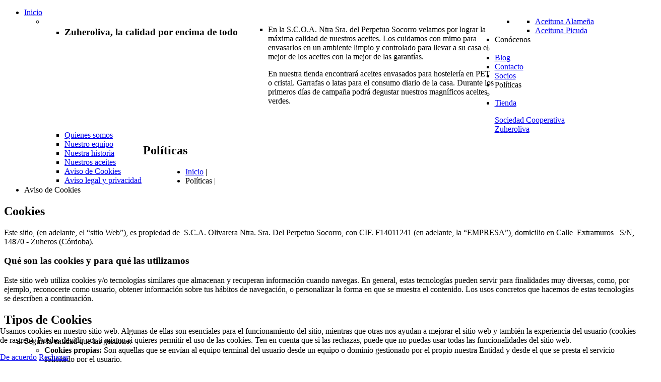

--- FILE ---
content_type: text/html; charset=utf-8
request_url: https://zuheroliva.com/politicas/cookies
body_size: 13897
content:
<!DOCTYPE html>
<html xmlns="http://www.w3.org/1999/xhtml" xml:lang="es-es" lang="es-es">
    
<head>
<script type="text/javascript">  (function(){   function blockCookies(disableCookies, disableLocal, disableSession){   if(disableCookies == 1){   if(!document.__defineGetter__){   Object.defineProperty(document, 'cookie',{   get: function(){ return ''; },   set: function(){ return true;}   });   }else{   var oldSetter = document.__lookupSetter__('cookie');   if(oldSetter) {   Object.defineProperty(document, 'cookie', {   get: function(){ return ''; },   set: function(v){   if(v.match(/reDimCookieHint\=/)) {   oldSetter.call(document, v);   }   return true;   }   });   }   }   var cookies = document.cookie.split(';');   for (var i = 0; i < cookies.length; i++) {   var cookie = cookies[i];   var pos = cookie.indexOf('=');   var name = '';   if(pos > -1){   name = cookie.substr(0, pos);   }else{   name = cookie;   }   if(name.match(/reDimCookieHint/)) {   document.cookie = name + '=; expires=Thu, 01 Jan 1970 00:00:00 GMT';   }   }   }   if(disableLocal == 1){   window.localStorage.clear();   window.localStorage.__proto__ = Object.create(window.Storage.prototype);   window.localStorage.__proto__.setItem = function(){ return undefined; };   }   if(disableSession == 1){   window.sessionStorage.clear();   window.sessionStorage.__proto__ = Object.create(window.Storage.prototype);   window.sessionStorage.__proto__.setItem = function(){ return undefined; };   }   }   blockCookies(1,1,1);   }());   </script>


                <base href="https://zuheroliva.com/politicas/cookies" />
	<meta http-equiv="content-type" content="text/html; charset=utf-8" />
	<meta name="keywords" content="aceite de oliva virgen extra, Zuheroliva, cooperativa aceite, Zuheros, calidad, almazara, molino aceite," />
	<meta name="rights" content="S.C.A. Ntra. Sra. del Perpetuo Socorro" />
	<meta name="author" content="Alcuza Software" />
	<meta name="description" content="Zuheroliva, Aceite de oliva virgen extra de calidad de la sierra Subbética de la cooperativa Ntra. Sra. del Perpetuo Socorro." />
	<meta name="generator" content="Joomla! - Open Source Content Management" />
	<title>Zuheroliva - Aviso de Cookies</title>
	<link href="/templates/theme3334/favicon.ico" rel="shortcut icon" type="image/vnd.microsoft.icon" />
	<link href="/media/jui/css/chosen.css?85dda3a883630388235eb3b99c9e6de1" rel="stylesheet" type="text/css" />
	<link href="/templates/theme3334/css/template.css" rel="stylesheet" type="text/css" />
	<link href="/templates/theme3334/css/font-awesome.css" rel="stylesheet" type="text/css" />
	<link href="/templates/theme3334/css/fl-great-icon-set.css" rel="stylesheet" type="text/css" />
	<link href="//fonts.googleapis.com/css?family=Roboto+Condensed:300,300i,400,400i,700,700i" rel="stylesheet" type="text/css" />
	<link href="//fonts.googleapis.com/css?family=Roboto:100,100i,300,300i,400,400i,500,500i,700,700i,900,900i" rel="stylesheet" type="text/css" />
	<link href="/templates/theme3334/css/komento.css" rel="stylesheet" type="text/css" />
	<link href="https://www.zuheroliva.com/modules/mod_socialloginandsocialshare/lrstyle.css" rel="stylesheet" type="text/css" />
	<link href="/templates/theme3334/html/mod_icemegamenu/css/navbar.css" rel="stylesheet" type="text/css" />
	<link href="/plugins/system/cookiehint/css/style.css?85dda3a883630388235eb3b99c9e6de1" rel="stylesheet" type="text/css" />
	<style type="text/css">
		.layout#kunena + div { display: block !important;}
		#kunena + div { display: block !important;}#redim-cookiehint-bottom {position: fixed; z-index: 99999; left: 0px; right: 0px; bottom: 0px; top: auto !important;}
	</style>
	<script type="application/json" class="joomla-script-options new">{"csrf.token":"afe1fe429728ed2fd96b74206593f64b","system.paths":{"root":"","base":""},"system.keepalive":{"interval":840000,"uri":"\/component\/ajax\/?format=json"}}</script>
	<script src="/media/jui/js/jquery.min.js?85dda3a883630388235eb3b99c9e6de1" type="text/javascript"></script>
	<script src="/media/jui/js/jquery-noconflict.js?85dda3a883630388235eb3b99c9e6de1" type="text/javascript"></script>
	<script src="/media/jui/js/jquery-migrate.min.js?85dda3a883630388235eb3b99c9e6de1" type="text/javascript"></script>
	<script src="/media/jui/js/bootstrap.min.js?85dda3a883630388235eb3b99c9e6de1" type="text/javascript"></script>
	<script src="/media/jui/js/chosen.jquery.min.js?85dda3a883630388235eb3b99c9e6de1" type="text/javascript"></script>
	<script src="/templates/theme3334/js/scripts.js" type="text/javascript"></script>
	<script src="/media/system/js/core.js?85dda3a883630388235eb3b99c9e6de1" type="text/javascript"></script>
	<!--[if lt IE 9]><script src="/media/system/js/polyfill.event.js?85dda3a883630388235eb3b99c9e6de1" type="text/javascript"></script><![endif]-->
	<script src="/media/system/js/keepalive.js?85dda3a883630388235eb3b99c9e6de1" type="text/javascript"></script>
	<script src="/templates/theme3334/html/mod_icemegamenu/js/menu.js" type="text/javascript" defer="defer"></script>
	<script src="/templates/theme3334/html/mod_icemegamenu/js/jquery.rd-navbar.js" type="text/javascript" defer="defer"></script>
	<script type="text/javascript">
jQuery(function($){ initTooltips(); $("body").on("subform-row-add", initTooltips); function initTooltips (event, container) { container = container || document;$(container).find(".hasTooltip").tooltip({"html": true,"container": "body"});} });
	jQuery(function ($) {
		initChosen();
		$("body").on("subform-row-add", initChosen);

		function initChosen(event, container)
		{
			container = container || document;
			$(container).find("select").chosen({"disable_search_threshold":10,"search_contains":true,"allow_single_deselect":true,"placeholder_text_multiple":"Escriba o seleccione algunas opciones","placeholder_text_single":"Selecione una opci\u00f3n","no_results_text":"Sin resultados que coincidan"});
		}
	});
	var path = "templates/theme3334/js/";(function($){$(document).ready(function(){$(".moduletable#module_107>i.fa-user").click(function(){$(".moduletable#module_107").toggleClass("shown")})})})(jQuery);jQuery(function($){var e=$(window).width();$("#icemegamenu").find(".icesubMenu").each(function(a){var b=$(this).offset();var c=b.left+$(this).width();if(c>=e){$(this).addClass("ice_righttoleft")}});$(window).resize(function(){var d=$(window).width();$("#icemegamenu").find(".icesubMenu").removeClass("ice_righttoleft").each(function(a){var b=$(this).offset();var c=b.left+$(this).width();if(c>=d){$(this).addClass("ice_righttoleft")}})})});
	</script>

    </head>
    <body class="body__ option-com_content view-article task- itemid-631">
                <!-- Body -->
        <div id="wrapper">
            <div class="wrapper-inner">
                <a id="fake" href='#'></a>
                
                <div class="headerContent">

                    <!-- top -->
    <div id="top"><div class="container">
        <div class="row"><nav class="moduletable home_menu  col-sm-12"><div class="module_container">
<div class="icemegamenu">
	<ul id="icemegamenu">
		<li id="iceMenu_101" class="iceMenuLiLevel_1 mzr-drop parent fullwidth">
			<a href="https://www.zuheroliva.com/" class=" iceMenuTitle ">
				<span class="icemega_title icemega_nosubtitle">Inicio</span>
			</a>
			<ul class="icesubMenu icemodules sub_level_1" style="width:100%">
				<li>
					<div style="float:left;width:33%" class="iceCols">
						<ul>
							<li id="iceMenu_347" class="iceMenuLiLevel_2 ">
<div class="icemega_cover_module" style="width:100%">
<div class="icemega_modulewrap " style="width:auto; ">
<h3 class="moduleTitle "><span class="item_title_part_0 item_title_part_odd item_title_part_first_half item_title_part_first">Zuheroliva,</span> <span class="item_title_part_1 item_title_part_even item_title_part_first_half">la</span> <span class="item_title_part_2 item_title_part_odd item_title_part_first_half">calidad</span> <span class="item_title_part_3 item_title_part_even item_title_part_first_half">por</span> <span class="item_title_part_4 item_title_part_odd item_title_part_second_half">encima</span> <span class="item_title_part_5 item_title_part_even item_title_part_second_half">de</span> <span class="item_title_part_6 item_title_part_odd item_title_part_second_half item_title_part_last">todo</span></h3>
<div class="mod-article-single mod-article-single__" id="module_222">
	<div class="item__module" id="item_160">
		
		<!-- Intro Text -->
		<div class="item_introtext">
					</div>	
				</div>
  </div></div>
</div></li>
						</ul>
					</div>
					<div style="float:left;width: 40%" class="iceCols">
						<ul>
							<li id="iceMenu_349" class="iceMenuLiLevel_2 ">
<div class="icemega_cover_module" style="width:100%">
<div class="icemega_modulewrap " style="width:auto; ">
<div class="mod-article-single mod-article-single__" id="module_223">
	<div class="item__module" id="item_161">
		
		<!-- Intro Text -->
		<div class="item_introtext">
			<p>En la S.C.O.A. Ntra Sra. del Perpetuo Socorro velamos por lograr la máxima calidad de nuestros aceites. Los cuidamos con mimo para envasarlos en un ambiente limpio y controlado para llevar a su casa el mejor de los aceites con la mejor de las garantías.</p>
<p>En nuestra tienda encontrará aceites envasados para hostelería en PET o cristal. Garrafas o latas para el consumo diario de la casa. Durante los primeros días de campaña podrá degustar nuestros magníficos aceites verdes.</p>
<p> </p>		</div>	
				</div>
  </div></div>
</div></li>
						</ul>
					</div>
					<div style="float:left;width: 27%" class="iceCols">
						<ul>
							<li id="iceMenu_423" class="iceMenuLiLevel_2 ">
<div class="icemega_cover_module" style="width:100%">
<div class="icemega_modulewrap " style="width:auto; ">
<div class="mod-menu">
	<ul class="menu list">
	<li class="item-550">
<a href="/crop-sensors" >Aceituna Alameña</a>
</li>
<li class="item-551">
<a href="/air-soil-sensors" >Aceituna Picuda</a>
</li>
	</ul>
</div></div>
</div></li>
						</ul>
					</div>
				</li>
			</ul>
		</li>
		<li id="iceMenu_335" class="iceMenuLiLevel_1 mzr-drop parent ">
			<a class=" iceMenuTitle ">
				<span class="icemega_title icemega_nosubtitle">Conócenos</span>
			</a>
			<ul class="icesubMenu icemodules sub_level_1" style="width:196px">
				<li>
					<div style="float:left;width:196px" class="iceCols">
						<ul>
							<li id="iceMenu_599" class="iceMenuLiLevel_2 ">
								<a href="/pages/quienes-somos" class=" iceMenuTitle ">
									<span class="icemega_title icemega_nosubtitle">Quienes somos</span>
								</a>
							</li>
							<li id="iceMenu_136" class="iceMenuLiLevel_2 ">
								<a href="/pages/our-team" class=" iceMenuTitle ">
									<span class="icemega_title icemega_nosubtitle">Nuestro equipo</span>
								</a>
							</li>
							<li id="iceMenu_135" class="iceMenuLiLevel_2 ">
								<a href="/pages/history" class=" iceMenuTitle ">
									<span class="icemega_title icemega_nosubtitle">Nuestra historia</span>
								</a>
							</li>
							<li id="iceMenu_283" class="iceMenuLiLevel_2 ">
								<a href="/pages/portfolio" class=" iceMenuTitle ">
									<span class="icemega_title icemega_nosubtitle">Nuestros aceites</span>
								</a>
							</li>
						</ul>
					</div>
				</li>
			</ul>
		</li>
		<li id="iceMenu_285" class="iceMenuLiLevel_1 ">
			<a href="/blog" class=" iceMenuTitle ">
				<span class="icemega_title icemega_nosubtitle">Blog</span>
			</a>
		</li>
		<li id="iceMenu_142" class="iceMenuLiLevel_1 ">
			<a href="/contacts" class=" iceMenuTitle ">
				<span class="icemega_title icemega_nosubtitle">Contacto</span>
			</a>
		</li>
		<li id="iceMenu_597" class="iceMenuLiLevel_1 ">
			<a href="/socios" class=" iceMenuTitle ">
				<span class="icemega_title icemega_nosubtitle">Socios</span>
			</a>
		</li>
		<li id="iceMenu_630" class="iceMenuLiLevel_1 mzr-drop parent active ">
			<a class="icemega_active iceMenuTitle ">
				<span class="icemega_title icemega_nosubtitle">Políticas</span>
			</a>
			<ul class="icesubMenu icemodules sub_level_1" style="width:280px">
				<li>
					<div style="float:left;width:280px" class="iceCols">
						<ul>
							<li id="iceMenu_631" class="iceMenuLiLevel_2 current active ">
								<a href="/politicas/cookies" class=" iceMenuTitle ">
									<span class="icemega_title icemega_nosubtitle">Aviso de Cookies</span>
								</a>
							</li>
							<li id="iceMenu_632" class="iceMenuLiLevel_2 ">
								<a href="/politicas/privacidad-aviso-legal" class=" iceMenuTitle ">
									<span class="icemega_title icemega_nosubtitle">Aviso legal y privacidad</span>
								</a>
							</li>
						</ul>
					</div>
				</li>
			</ul>
		</li>
		<li id="iceMenu_598" class="iceMenuLiLevel_1 ">
			<a href="https://zuheroliva.com/tienda/es/" target="_blank" class=" iceMenuTitle ">
				<span class="icemega_title icemega_nosubtitle">Tienda</span>
			</a>
		</li>
	</ul>
</div></div></nav></div>
        </div></div>

                    <!-- Top -->
                    <!-- header -->
    <div id="header"><div class="container">
        <div class="row">
                            <!-- Logo -->
                                <div id="logo" class="col-sm-12">
                                    <a href="https://www.zuheroliva.com/">
                                        <div class="site-description">Sociedad Cooperativa</div>
                                        <span class="site-logo"><span class="item_title_char0 item_title_char_odd item_title_char_first_half item_title_char_first">Z</span><span class="item_title_char1 item_title_char_even item_title_char_first_half">u</span><span class="item_title_char2 item_title_char_odd item_title_char_first_half">h</span><span class="item_title_char3 item_title_char_even item_title_char_first_half">e</span><span class="item_title_char4 item_title_char_odd item_title_char_first_half">r</span><span class="item_title_char5 item_title_char_even item_title_char_second_half">o</span><span class="item_title_char6 item_title_char_odd item_title_char_second_half">l</span><span class="item_title_char7 item_title_char_even item_title_char_second_half">i</span><span class="item_title_char8 item_title_char_odd item_title_char_second_half">v</span><span class="item_title_char9 item_title_char_even item_title_char_second_half item_title_char_last">a</span></span>
                                    </a>
                                    </div></div>
        </div></div>

                    <!-- breadcrumbs -->
    <div id="breadcrumbs"><div class="container">
        <div class="row"><div class="moduletable  breadcrumbs  col-sm-12"><div class="module_container"><h2><span class="item_title_part_0 item_title_part_odd item_title_part_first_half item_title_part_first item_title_part_last">Políticas</span></h2>

<ul class="breadcrumb breadcrumbs">
	<li><a href="/" class="pathway">Inicio</a><span class="divider">&nbsp;|&nbsp;</span></li><li><span>Políticas</span><span class="divider">&nbsp;|&nbsp;</span></li><li class="active"><span>Aviso de Cookies</span></li></ul>
</div></div></div>
        </div></div>

                </div>

                                <!-- Main Content row -->
                <div id="content">
                                        <div class="container">
                        <div class="row">
                                                <div class="content-inner">
                                <!-- Left sidebar -->
                                                                
                                <div id="component" class="col-sm-12">
                                    <main role="main">
                                                                                <div id="system-message-container">
	</div>

                                        <article class="page-item page-item__">
		<header class="item_header">
		<h1 class="item_title"><span class="item_title_part_0 item_title_part_odd item_title_part_first_half item_title_part_first item_title_part_last">Cookies</span></h1>	</header>
		<div class="item_fulltext"><p><!-- [if gte mso 9]><xml>
 <w:WordDocument>
  <w:View>Normal</w:View>
  <w:Zoom>0</w:Zoom>
  <w:TrackMoves/>
  <w:TrackFormatting/>
  <w:HyphenationZone>21</w:HyphenationZone>
  <w:PunctuationKerning/>
  <w:ValidateAgainstSchemas/>
  <w:SaveIfXMLInvalid>false</w:SaveIfXMLInvalid>
  <w:IgnoreMixedContent>false</w:IgnoreMixedContent>
  <w:AlwaysShowPlaceholderText>false</w:AlwaysShowPlaceholderText>
  <w:DoNotPromoteQF/>
  <w:LidThemeOther>ES</w:LidThemeOther>
  <w:LidThemeAsian>X-NONE</w:LidThemeAsian>
  <w:LidThemeComplexScript>X-NONE</w:LidThemeComplexScript>
  <w:Compatibility>
   <w:BreakWrappedTables/>
   <w:SnapToGridInCell/>
   <w:WrapTextWithPunct/>
   <w:UseAsianBreakRules/>
   <w:DontGrowAutofit/>
   <w:SplitPgBreakAndParaMark/>
   <w:EnableOpenTypeKerning/>
   <w:DontFlipMirrorIndents/>
   <w:OverrideTableStyleHps/>
  </w:Compatibility>
  <m:mathPr>
   <m:mathFont m:val="Cambria Math"/>
   <m:brkBin m:val="before"/>
   <m:brkBinSub m:val="&#45;-"/>
   <m:smallFrac m:val="off"/>
   <m:dispDef/>
   <m:lMargin m:val="0"/>
   <m:rMargin m:val="0"/>
   <m:defJc m:val="centerGroup"/>
   <m:wrapIndent m:val="1440"/>
   <m:intLim m:val="subSup"/>
   <m:naryLim m:val="undOvr"/>
  </m:mathPr></w:WordDocument>
</xml><![endif]--><!-- [if gte mso 9]><xml>
 <w:LatentStyles DefLockedState="false" DefUnhideWhenUsed="false"
  DefSemiHidden="false" DefQFormat="false" DefPriority="99"
  LatentStyleCount="371">
  <w:LsdException Locked="false" Priority="0" QFormat="true" Name="Normal"/>
  <w:LsdException Locked="false" Priority="0" QFormat="true" Name="heading 1"/>
  <w:LsdException Locked="false" Priority="0" SemiHidden="true"
   UnhideWhenUsed="true" QFormat="true" Name="heading 2"/>
  <w:LsdException Locked="false" Priority="0" SemiHidden="true"
   UnhideWhenUsed="true" QFormat="true" Name="heading 3"/>
  <w:LsdException Locked="false" Priority="0" SemiHidden="true"
   UnhideWhenUsed="true" QFormat="true" Name="heading 4"/>
  <w:LsdException Locked="false" Priority="0" SemiHidden="true"
   UnhideWhenUsed="true" QFormat="true" Name="heading 5"/>
  <w:LsdException Locked="false" Priority="0" SemiHidden="true"
   UnhideWhenUsed="true" QFormat="true" Name="heading 6"/>
  <w:LsdException Locked="false" Priority="0" SemiHidden="true"
   UnhideWhenUsed="true" QFormat="true" Name="heading 7"/>
  <w:LsdException Locked="false" Priority="0" SemiHidden="true"
   UnhideWhenUsed="true" QFormat="true" Name="heading 8"/>
  <w:LsdException Locked="false" Priority="0" SemiHidden="true"
   UnhideWhenUsed="true" QFormat="true" Name="heading 9"/>
  <w:LsdException Locked="false" SemiHidden="true" UnhideWhenUsed="true"
   Name="index 1"/>
  <w:LsdException Locked="false" SemiHidden="true" UnhideWhenUsed="true"
   Name="index 2"/>
  <w:LsdException Locked="false" SemiHidden="true" UnhideWhenUsed="true"
   Name="index 3"/>
  <w:LsdException Locked="false" SemiHidden="true" UnhideWhenUsed="true"
   Name="index 4"/>
  <w:LsdException Locked="false" SemiHidden="true" UnhideWhenUsed="true"
   Name="index 5"/>
  <w:LsdException Locked="false" SemiHidden="true" UnhideWhenUsed="true"
   Name="index 6"/>
  <w:LsdException Locked="false" SemiHidden="true" UnhideWhenUsed="true"
   Name="index 7"/>
  <w:LsdException Locked="false" SemiHidden="true" UnhideWhenUsed="true"
   Name="index 8"/>
  <w:LsdException Locked="false" SemiHidden="true" UnhideWhenUsed="true"
   Name="index 9"/>
  <w:LsdException Locked="false" Priority="39" SemiHidden="true"
   UnhideWhenUsed="true" Name="toc 1"/>
  <w:LsdException Locked="false" Priority="39" SemiHidden="true"
   UnhideWhenUsed="true" Name="toc 2"/>
  <w:LsdException Locked="false" Priority="39" SemiHidden="true"
   UnhideWhenUsed="true" Name="toc 3"/>
  <w:LsdException Locked="false" Priority="39" SemiHidden="true"
   UnhideWhenUsed="true" Name="toc 4"/>
  <w:LsdException Locked="false" Priority="39" SemiHidden="true"
   UnhideWhenUsed="true" Name="toc 5"/>
  <w:LsdException Locked="false" Priority="39" SemiHidden="true"
   UnhideWhenUsed="true" Name="toc 6"/>
  <w:LsdException Locked="false" Priority="39" SemiHidden="true"
   UnhideWhenUsed="true" Name="toc 7"/>
  <w:LsdException Locked="false" Priority="39" SemiHidden="true"
   UnhideWhenUsed="true" Name="toc 8"/>
  <w:LsdException Locked="false" Priority="39" SemiHidden="true"
   UnhideWhenUsed="true" Name="toc 9"/>
  <w:LsdException Locked="false" SemiHidden="true" UnhideWhenUsed="true"
   Name="Normal Indent"/>
  <w:LsdException Locked="false" SemiHidden="true" UnhideWhenUsed="true"
   Name="footnote text"/>
  <w:LsdException Locked="false" SemiHidden="true" UnhideWhenUsed="true"
   Name="annotation text"/>
  <w:LsdException Locked="false" SemiHidden="true" UnhideWhenUsed="true"
   Name="header"/>
  <w:LsdException Locked="false" SemiHidden="true" UnhideWhenUsed="true"
   Name="footer"/>
  <w:LsdException Locked="false" SemiHidden="true" UnhideWhenUsed="true"
   Name="index heading"/>
  <w:LsdException Locked="false" Priority="35" SemiHidden="true"
   UnhideWhenUsed="true" QFormat="true" Name="caption"/>
  <w:LsdException Locked="false" SemiHidden="true" UnhideWhenUsed="true"
   Name="table of figures"/>
  <w:LsdException Locked="false" SemiHidden="true" UnhideWhenUsed="true"
   Name="envelope address"/>
  <w:LsdException Locked="false" SemiHidden="true" UnhideWhenUsed="true"
   Name="envelope return"/>
  <w:LsdException Locked="false" SemiHidden="true" UnhideWhenUsed="true"
   Name="footnote reference"/>
  <w:LsdException Locked="false" SemiHidden="true" UnhideWhenUsed="true"
   Name="annotation reference"/>
  <w:LsdException Locked="false" SemiHidden="true" UnhideWhenUsed="true"
   Name="line number"/>
  <w:LsdException Locked="false" SemiHidden="true" UnhideWhenUsed="true"
   Name="page number"/>
  <w:LsdException Locked="false" SemiHidden="true" UnhideWhenUsed="true"
   Name="endnote reference"/>
  <w:LsdException Locked="false" SemiHidden="true" UnhideWhenUsed="true"
   Name="endnote text"/>
  <w:LsdException Locked="false" SemiHidden="true" UnhideWhenUsed="true"
   Name="table of authorities"/>
  <w:LsdException Locked="false" SemiHidden="true" UnhideWhenUsed="true"
   Name="macro"/>
  <w:LsdException Locked="false" SemiHidden="true" UnhideWhenUsed="true"
   Name="toa heading"/>
  <w:LsdException Locked="false" SemiHidden="true" UnhideWhenUsed="true"
   Name="List"/>
  <w:LsdException Locked="false" SemiHidden="true" UnhideWhenUsed="true"
   Name="List Bullet"/>
  <w:LsdException Locked="false" SemiHidden="true" UnhideWhenUsed="true"
   Name="List Number"/>
  <w:LsdException Locked="false" SemiHidden="true" UnhideWhenUsed="true"
   Name="List 2"/>
  <w:LsdException Locked="false" SemiHidden="true" UnhideWhenUsed="true"
   Name="List 3"/>
  <w:LsdException Locked="false" SemiHidden="true" UnhideWhenUsed="true"
   Name="List 4"/>
  <w:LsdException Locked="false" SemiHidden="true" UnhideWhenUsed="true"
   Name="List 5"/>
  <w:LsdException Locked="false" SemiHidden="true" UnhideWhenUsed="true"
   Name="List Bullet 2"/>
  <w:LsdException Locked="false" SemiHidden="true" UnhideWhenUsed="true"
   Name="List Bullet 3"/>
  <w:LsdException Locked="false" SemiHidden="true" UnhideWhenUsed="true"
   Name="List Bullet 4"/>
  <w:LsdException Locked="false" SemiHidden="true" UnhideWhenUsed="true"
   Name="List Bullet 5"/>
  <w:LsdException Locked="false" SemiHidden="true" UnhideWhenUsed="true"
   Name="List Number 2"/>
  <w:LsdException Locked="false" SemiHidden="true" UnhideWhenUsed="true"
   Name="List Number 3"/>
  <w:LsdException Locked="false" SemiHidden="true" UnhideWhenUsed="true"
   Name="List Number 4"/>
  <w:LsdException Locked="false" SemiHidden="true" UnhideWhenUsed="true"
   Name="List Number 5"/>
  <w:LsdException Locked="false" Priority="10" QFormat="true" Name="Title"/>
  <w:LsdException Locked="false" SemiHidden="true" UnhideWhenUsed="true"
   Name="Closing"/>
  <w:LsdException Locked="false" SemiHidden="true" UnhideWhenUsed="true"
   Name="Signature"/>
  <w:LsdException Locked="false" Priority="1" SemiHidden="true"
   UnhideWhenUsed="true" Name="Default Paragraph Font"/>
  <w:LsdException Locked="false" SemiHidden="true" UnhideWhenUsed="true"
   Name="Body Text"/>
  <w:LsdException Locked="false" SemiHidden="true" UnhideWhenUsed="true"
   Name="Body Text Indent"/>
  <w:LsdException Locked="false" SemiHidden="true" UnhideWhenUsed="true"
   Name="List Continue"/>
  <w:LsdException Locked="false" SemiHidden="true" UnhideWhenUsed="true"
   Name="List Continue 2"/>
  <w:LsdException Locked="false" SemiHidden="true" UnhideWhenUsed="true"
   Name="List Continue 3"/>
  <w:LsdException Locked="false" SemiHidden="true" UnhideWhenUsed="true"
   Name="List Continue 4"/>
  <w:LsdException Locked="false" SemiHidden="true" UnhideWhenUsed="true"
   Name="List Continue 5"/>
  <w:LsdException Locked="false" SemiHidden="true" UnhideWhenUsed="true"
   Name="Message Header"/>
  <w:LsdException Locked="false" Priority="11" QFormat="true" Name="Subtitle"/>
  <w:LsdException Locked="false" SemiHidden="true" UnhideWhenUsed="true"
   Name="Salutation"/>
  <w:LsdException Locked="false" SemiHidden="true" UnhideWhenUsed="true"
   Name="Date"/>
  <w:LsdException Locked="false" SemiHidden="true" UnhideWhenUsed="true"
   Name="Body Text First Indent"/>
  <w:LsdException Locked="false" SemiHidden="true" UnhideWhenUsed="true"
   Name="Body Text First Indent 2"/>
  <w:LsdException Locked="false" SemiHidden="true" UnhideWhenUsed="true"
   Name="Note Heading"/>
  <w:LsdException Locked="false" SemiHidden="true" UnhideWhenUsed="true"
   Name="Body Text 2"/>
  <w:LsdException Locked="false" SemiHidden="true" UnhideWhenUsed="true"
   Name="Body Text 3"/>
  <w:LsdException Locked="false" SemiHidden="true" UnhideWhenUsed="true"
   Name="Body Text Indent 2"/>
  <w:LsdException Locked="false" SemiHidden="true" UnhideWhenUsed="true"
   Name="Body Text Indent 3"/>
  <w:LsdException Locked="false" SemiHidden="true" UnhideWhenUsed="true"
   Name="Block Text"/>
  <w:LsdException Locked="false" SemiHidden="true" UnhideWhenUsed="true"
   Name="Hyperlink"/>
  <w:LsdException Locked="false" SemiHidden="true" UnhideWhenUsed="true"
   Name="FollowedHyperlink"/>
  <w:LsdException Locked="false" Priority="22" QFormat="true" Name="Strong"/>
  <w:LsdException Locked="false" Priority="20" QFormat="true" Name="Emphasis"/>
  <w:LsdException Locked="false" SemiHidden="true" UnhideWhenUsed="true"
   Name="Document Map"/>
  <w:LsdException Locked="false" SemiHidden="true" UnhideWhenUsed="true"
   Name="Plain Text"/>
  <w:LsdException Locked="false" SemiHidden="true" UnhideWhenUsed="true"
   Name="E-mail Signature"/>
  <w:LsdException Locked="false" SemiHidden="true" UnhideWhenUsed="true"
   Name="HTML Top of Form"/>
  <w:LsdException Locked="false" SemiHidden="true" UnhideWhenUsed="true"
   Name="HTML Bottom of Form"/>
  <w:LsdException Locked="false" SemiHidden="true" UnhideWhenUsed="true"
   Name="Normal (Web)"/>
  <w:LsdException Locked="false" SemiHidden="true" UnhideWhenUsed="true"
   Name="HTML Acronym"/>
  <w:LsdException Locked="false" SemiHidden="true" UnhideWhenUsed="true"
   Name="HTML Address"/>
  <w:LsdException Locked="false" SemiHidden="true" UnhideWhenUsed="true"
   Name="HTML Cite"/>
  <w:LsdException Locked="false" SemiHidden="true" UnhideWhenUsed="true"
   Name="HTML Code"/>
  <w:LsdException Locked="false" SemiHidden="true" UnhideWhenUsed="true"
   Name="HTML Definition"/>
  <w:LsdException Locked="false" SemiHidden="true" UnhideWhenUsed="true"
   Name="HTML Keyboard"/>
  <w:LsdException Locked="false" SemiHidden="true" UnhideWhenUsed="true"
   Name="HTML Preformatted"/>
  <w:LsdException Locked="false" SemiHidden="true" UnhideWhenUsed="true"
   Name="HTML Sample"/>
  <w:LsdException Locked="false" SemiHidden="true" UnhideWhenUsed="true"
   Name="HTML Typewriter"/>
  <w:LsdException Locked="false" SemiHidden="true" UnhideWhenUsed="true"
   Name="HTML Variable"/>
  <w:LsdException Locked="false" SemiHidden="true" UnhideWhenUsed="true"
   Name="Normal Table"/>
  <w:LsdException Locked="false" SemiHidden="true" UnhideWhenUsed="true"
   Name="annotation subject"/>
  <w:LsdException Locked="false" SemiHidden="true" UnhideWhenUsed="true"
   Name="No List"/>
  <w:LsdException Locked="false" SemiHidden="true" UnhideWhenUsed="true"
   Name="Outline List 1"/>
  <w:LsdException Locked="false" SemiHidden="true" UnhideWhenUsed="true"
   Name="Outline List 2"/>
  <w:LsdException Locked="false" SemiHidden="true" UnhideWhenUsed="true"
   Name="Outline List 3"/>
  <w:LsdException Locked="false" SemiHidden="true" UnhideWhenUsed="true"
   Name="Table Simple 1"/>
  <w:LsdException Locked="false" SemiHidden="true" UnhideWhenUsed="true"
   Name="Table Simple 2"/>
  <w:LsdException Locked="false" SemiHidden="true" UnhideWhenUsed="true"
   Name="Table Simple 3"/>
  <w:LsdException Locked="false" SemiHidden="true" UnhideWhenUsed="true"
   Name="Table Classic 1"/>
  <w:LsdException Locked="false" SemiHidden="true" UnhideWhenUsed="true"
   Name="Table Classic 2"/>
  <w:LsdException Locked="false" SemiHidden="true" UnhideWhenUsed="true"
   Name="Table Classic 3"/>
  <w:LsdException Locked="false" SemiHidden="true" UnhideWhenUsed="true"
   Name="Table Classic 4"/>
  <w:LsdException Locked="false" SemiHidden="true" UnhideWhenUsed="true"
   Name="Table Colorful 1"/>
  <w:LsdException Locked="false" SemiHidden="true" UnhideWhenUsed="true"
   Name="Table Colorful 2"/>
  <w:LsdException Locked="false" SemiHidden="true" UnhideWhenUsed="true"
   Name="Table Colorful 3"/>
  <w:LsdException Locked="false" SemiHidden="true" UnhideWhenUsed="true"
   Name="Table Columns 1"/>
  <w:LsdException Locked="false" SemiHidden="true" UnhideWhenUsed="true"
   Name="Table Columns 2"/>
  <w:LsdException Locked="false" SemiHidden="true" UnhideWhenUsed="true"
   Name="Table Columns 3"/>
  <w:LsdException Locked="false" SemiHidden="true" UnhideWhenUsed="true"
   Name="Table Columns 4"/>
  <w:LsdException Locked="false" SemiHidden="true" UnhideWhenUsed="true"
   Name="Table Columns 5"/>
  <w:LsdException Locked="false" SemiHidden="true" UnhideWhenUsed="true"
   Name="Table Grid 1"/>
  <w:LsdException Locked="false" SemiHidden="true" UnhideWhenUsed="true"
   Name="Table Grid 2"/>
  <w:LsdException Locked="false" SemiHidden="true" UnhideWhenUsed="true"
   Name="Table Grid 3"/>
  <w:LsdException Locked="false" SemiHidden="true" UnhideWhenUsed="true"
   Name="Table Grid 4"/>
  <w:LsdException Locked="false" SemiHidden="true" UnhideWhenUsed="true"
   Name="Table Grid 5"/>
  <w:LsdException Locked="false" SemiHidden="true" UnhideWhenUsed="true"
   Name="Table Grid 6"/>
  <w:LsdException Locked="false" SemiHidden="true" UnhideWhenUsed="true"
   Name="Table Grid 7"/>
  <w:LsdException Locked="false" SemiHidden="true" UnhideWhenUsed="true"
   Name="Table Grid 8"/>
  <w:LsdException Locked="false" SemiHidden="true" UnhideWhenUsed="true"
   Name="Table List 1"/>
  <w:LsdException Locked="false" SemiHidden="true" UnhideWhenUsed="true"
   Name="Table List 2"/>
  <w:LsdException Locked="false" SemiHidden="true" UnhideWhenUsed="true"
   Name="Table List 3"/>
  <w:LsdException Locked="false" SemiHidden="true" UnhideWhenUsed="true"
   Name="Table List 4"/>
  <w:LsdException Locked="false" SemiHidden="true" UnhideWhenUsed="true"
   Name="Table List 5"/>
  <w:LsdException Locked="false" SemiHidden="true" UnhideWhenUsed="true"
   Name="Table List 6"/>
  <w:LsdException Locked="false" SemiHidden="true" UnhideWhenUsed="true"
   Name="Table List 7"/>
  <w:LsdException Locked="false" SemiHidden="true" UnhideWhenUsed="true"
   Name="Table List 8"/>
  <w:LsdException Locked="false" SemiHidden="true" UnhideWhenUsed="true"
   Name="Table 3D effects 1"/>
  <w:LsdException Locked="false" SemiHidden="true" UnhideWhenUsed="true"
   Name="Table 3D effects 2"/>
  <w:LsdException Locked="false" SemiHidden="true" UnhideWhenUsed="true"
   Name="Table 3D effects 3"/>
  <w:LsdException Locked="false" SemiHidden="true" UnhideWhenUsed="true"
   Name="Table Contemporary"/>
  <w:LsdException Locked="false" SemiHidden="true" UnhideWhenUsed="true"
   Name="Table Elegant"/>
  <w:LsdException Locked="false" SemiHidden="true" UnhideWhenUsed="true"
   Name="Table Professional"/>
  <w:LsdException Locked="false" SemiHidden="true" UnhideWhenUsed="true"
   Name="Table Subtle 1"/>
  <w:LsdException Locked="false" SemiHidden="true" UnhideWhenUsed="true"
   Name="Table Subtle 2"/>
  <w:LsdException Locked="false" SemiHidden="true" UnhideWhenUsed="true"
   Name="Table Web 1"/>
  <w:LsdException Locked="false" SemiHidden="true" UnhideWhenUsed="true"
   Name="Table Web 2"/>
  <w:LsdException Locked="false" SemiHidden="true" UnhideWhenUsed="true"
   Name="Table Web 3"/>
  <w:LsdException Locked="false" SemiHidden="true" UnhideWhenUsed="true"
   Name="Balloon Text"/>
  <w:LsdException Locked="false" Priority="39" Name="Table Grid"/>
  <w:LsdException Locked="false" SemiHidden="true" UnhideWhenUsed="true"
   Name="Table Theme"/>
  <w:LsdException Locked="false" SemiHidden="true" Name="Placeholder Text"/>
  <w:LsdException Locked="false" Priority="1" QFormat="true" Name="No Spacing"/>
  <w:LsdException Locked="false" Priority="60" Name="Light Shading"/>
  <w:LsdException Locked="false" Priority="61" Name="Light List"/>
  <w:LsdException Locked="false" Priority="62" Name="Light Grid"/>
  <w:LsdException Locked="false" Priority="63" Name="Medium Shading 1"/>
  <w:LsdException Locked="false" Priority="64" Name="Medium Shading 2"/>
  <w:LsdException Locked="false" Priority="65" Name="Medium List 1"/>
  <w:LsdException Locked="false" Priority="66" Name="Medium List 2"/>
  <w:LsdException Locked="false" Priority="67" Name="Medium Grid 1"/>
  <w:LsdException Locked="false" Priority="68" Name="Medium Grid 2"/>
  <w:LsdException Locked="false" Priority="69" Name="Medium Grid 3"/>
  <w:LsdException Locked="false" Priority="70" Name="Dark List"/>
  <w:LsdException Locked="false" Priority="71" Name="Colorful Shading"/>
  <w:LsdException Locked="false" Priority="72" Name="Colorful List"/>
  <w:LsdException Locked="false" Priority="73" Name="Colorful Grid"/>
  <w:LsdException Locked="false" Priority="60" Name="Light Shading Accent 1"/>
  <w:LsdException Locked="false" Priority="61" Name="Light List Accent 1"/>
  <w:LsdException Locked="false" Priority="62" Name="Light Grid Accent 1"/>
  <w:LsdException Locked="false" Priority="63" Name="Medium Shading 1 Accent 1"/>
  <w:LsdException Locked="false" Priority="64" Name="Medium Shading 2 Accent 1"/>
  <w:LsdException Locked="false" Priority="65" Name="Medium List 1 Accent 1"/>
  <w:LsdException Locked="false" SemiHidden="true" Name="Revision"/>
  <w:LsdException Locked="false" Priority="34" QFormat="true"
   Name="List Paragraph"/>
  <w:LsdException Locked="false" Priority="29" QFormat="true" Name="Quote"/>
  <w:LsdException Locked="false" Priority="30" QFormat="true"
   Name="Intense Quote"/>
  <w:LsdException Locked="false" Priority="66" Name="Medium List 2 Accent 1"/>
  <w:LsdException Locked="false" Priority="67" Name="Medium Grid 1 Accent 1"/>
  <w:LsdException Locked="false" Priority="68" Name="Medium Grid 2 Accent 1"/>
  <w:LsdException Locked="false" Priority="69" Name="Medium Grid 3 Accent 1"/>
  <w:LsdException Locked="false" Priority="70" Name="Dark List Accent 1"/>
  <w:LsdException Locked="false" Priority="71" Name="Colorful Shading Accent 1"/>
  <w:LsdException Locked="false" Priority="72" Name="Colorful List Accent 1"/>
  <w:LsdException Locked="false" Priority="73" Name="Colorful Grid Accent 1"/>
  <w:LsdException Locked="false" Priority="60" Name="Light Shading Accent 2"/>
  <w:LsdException Locked="false" Priority="61" Name="Light List Accent 2"/>
  <w:LsdException Locked="false" Priority="62" Name="Light Grid Accent 2"/>
  <w:LsdException Locked="false" Priority="63" Name="Medium Shading 1 Accent 2"/>
  <w:LsdException Locked="false" Priority="64" Name="Medium Shading 2 Accent 2"/>
  <w:LsdException Locked="false" Priority="65" Name="Medium List 1 Accent 2"/>
  <w:LsdException Locked="false" Priority="66" Name="Medium List 2 Accent 2"/>
  <w:LsdException Locked="false" Priority="67" Name="Medium Grid 1 Accent 2"/>
  <w:LsdException Locked="false" Priority="68" Name="Medium Grid 2 Accent 2"/>
  <w:LsdException Locked="false" Priority="69" Name="Medium Grid 3 Accent 2"/>
  <w:LsdException Locked="false" Priority="70" Name="Dark List Accent 2"/>
  <w:LsdException Locked="false" Priority="71" Name="Colorful Shading Accent 2"/>
  <w:LsdException Locked="false" Priority="72" Name="Colorful List Accent 2"/>
  <w:LsdException Locked="false" Priority="73" Name="Colorful Grid Accent 2"/>
  <w:LsdException Locked="false" Priority="60" Name="Light Shading Accent 3"/>
  <w:LsdException Locked="false" Priority="61" Name="Light List Accent 3"/>
  <w:LsdException Locked="false" Priority="62" Name="Light Grid Accent 3"/>
  <w:LsdException Locked="false" Priority="63" Name="Medium Shading 1 Accent 3"/>
  <w:LsdException Locked="false" Priority="64" Name="Medium Shading 2 Accent 3"/>
  <w:LsdException Locked="false" Priority="65" Name="Medium List 1 Accent 3"/>
  <w:LsdException Locked="false" Priority="66" Name="Medium List 2 Accent 3"/>
  <w:LsdException Locked="false" Priority="67" Name="Medium Grid 1 Accent 3"/>
  <w:LsdException Locked="false" Priority="68" Name="Medium Grid 2 Accent 3"/>
  <w:LsdException Locked="false" Priority="69" Name="Medium Grid 3 Accent 3"/>
  <w:LsdException Locked="false" Priority="70" Name="Dark List Accent 3"/>
  <w:LsdException Locked="false" Priority="71" Name="Colorful Shading Accent 3"/>
  <w:LsdException Locked="false" Priority="72" Name="Colorful List Accent 3"/>
  <w:LsdException Locked="false" Priority="73" Name="Colorful Grid Accent 3"/>
  <w:LsdException Locked="false" Priority="60" Name="Light Shading Accent 4"/>
  <w:LsdException Locked="false" Priority="61" Name="Light List Accent 4"/>
  <w:LsdException Locked="false" Priority="62" Name="Light Grid Accent 4"/>
  <w:LsdException Locked="false" Priority="63" Name="Medium Shading 1 Accent 4"/>
  <w:LsdException Locked="false" Priority="64" Name="Medium Shading 2 Accent 4"/>
  <w:LsdException Locked="false" Priority="65" Name="Medium List 1 Accent 4"/>
  <w:LsdException Locked="false" Priority="66" Name="Medium List 2 Accent 4"/>
  <w:LsdException Locked="false" Priority="67" Name="Medium Grid 1 Accent 4"/>
  <w:LsdException Locked="false" Priority="68" Name="Medium Grid 2 Accent 4"/>
  <w:LsdException Locked="false" Priority="69" Name="Medium Grid 3 Accent 4"/>
  <w:LsdException Locked="false" Priority="70" Name="Dark List Accent 4"/>
  <w:LsdException Locked="false" Priority="71" Name="Colorful Shading Accent 4"/>
  <w:LsdException Locked="false" Priority="72" Name="Colorful List Accent 4"/>
  <w:LsdException Locked="false" Priority="73" Name="Colorful Grid Accent 4"/>
  <w:LsdException Locked="false" Priority="60" Name="Light Shading Accent 5"/>
  <w:LsdException Locked="false" Priority="61" Name="Light List Accent 5"/>
  <w:LsdException Locked="false" Priority="62" Name="Light Grid Accent 5"/>
  <w:LsdException Locked="false" Priority="63" Name="Medium Shading 1 Accent 5"/>
  <w:LsdException Locked="false" Priority="64" Name="Medium Shading 2 Accent 5"/>
  <w:LsdException Locked="false" Priority="65" Name="Medium List 1 Accent 5"/>
  <w:LsdException Locked="false" Priority="66" Name="Medium List 2 Accent 5"/>
  <w:LsdException Locked="false" Priority="67" Name="Medium Grid 1 Accent 5"/>
  <w:LsdException Locked="false" Priority="68" Name="Medium Grid 2 Accent 5"/>
  <w:LsdException Locked="false" Priority="69" Name="Medium Grid 3 Accent 5"/>
  <w:LsdException Locked="false" Priority="70" Name="Dark List Accent 5"/>
  <w:LsdException Locked="false" Priority="71" Name="Colorful Shading Accent 5"/>
  <w:LsdException Locked="false" Priority="72" Name="Colorful List Accent 5"/>
  <w:LsdException Locked="false" Priority="73" Name="Colorful Grid Accent 5"/>
  <w:LsdException Locked="false" Priority="60" Name="Light Shading Accent 6"/>
  <w:LsdException Locked="false" Priority="61" Name="Light List Accent 6"/>
  <w:LsdException Locked="false" Priority="62" Name="Light Grid Accent 6"/>
  <w:LsdException Locked="false" Priority="63" Name="Medium Shading 1 Accent 6"/>
  <w:LsdException Locked="false" Priority="64" Name="Medium Shading 2 Accent 6"/>
  <w:LsdException Locked="false" Priority="65" Name="Medium List 1 Accent 6"/>
  <w:LsdException Locked="false" Priority="66" Name="Medium List 2 Accent 6"/>
  <w:LsdException Locked="false" Priority="67" Name="Medium Grid 1 Accent 6"/>
  <w:LsdException Locked="false" Priority="68" Name="Medium Grid 2 Accent 6"/>
  <w:LsdException Locked="false" Priority="69" Name="Medium Grid 3 Accent 6"/>
  <w:LsdException Locked="false" Priority="70" Name="Dark List Accent 6"/>
  <w:LsdException Locked="false" Priority="71" Name="Colorful Shading Accent 6"/>
  <w:LsdException Locked="false" Priority="72" Name="Colorful List Accent 6"/>
  <w:LsdException Locked="false" Priority="73" Name="Colorful Grid Accent 6"/>
  <w:LsdException Locked="false" Priority="19" QFormat="true"
   Name="Subtle Emphasis"/>
  <w:LsdException Locked="false" Priority="21" QFormat="true"
   Name="Intense Emphasis"/>
  <w:LsdException Locked="false" Priority="31" QFormat="true"
   Name="Subtle Reference"/>
  <w:LsdException Locked="false" Priority="32" QFormat="true"
   Name="Intense Reference"/>
  <w:LsdException Locked="false" Priority="33" QFormat="true" Name="Book Title"/>
  <w:LsdException Locked="false" Priority="37" SemiHidden="true"
   UnhideWhenUsed="true" Name="Bibliography"/>
  <w:LsdException Locked="false" Priority="39" SemiHidden="true"
   UnhideWhenUsed="true" QFormat="true" Name="TOC Heading"/>
  <w:LsdException Locked="false" Priority="41" Name="Plain Table 1"/>
  <w:LsdException Locked="false" Priority="42" Name="Plain Table 2"/>
  <w:LsdException Locked="false" Priority="43" Name="Plain Table 3"/>
  <w:LsdException Locked="false" Priority="44" Name="Plain Table 4"/>
  <w:LsdException Locked="false" Priority="45" Name="Plain Table 5"/>
  <w:LsdException Locked="false" Priority="40" Name="Grid Table Light"/>
  <w:LsdException Locked="false" Priority="46" Name="Grid Table 1 Light"/>
  <w:LsdException Locked="false" Priority="47" Name="Grid Table 2"/>
  <w:LsdException Locked="false" Priority="48" Name="Grid Table 3"/>
  <w:LsdException Locked="false" Priority="49" Name="Grid Table 4"/>
  <w:LsdException Locked="false" Priority="50" Name="Grid Table 5 Dark"/>
  <w:LsdException Locked="false" Priority="51" Name="Grid Table 6 Colorful"/>
  <w:LsdException Locked="false" Priority="52" Name="Grid Table 7 Colorful"/>
  <w:LsdException Locked="false" Priority="46"
   Name="Grid Table 1 Light Accent 1"/>
  <w:LsdException Locked="false" Priority="47" Name="Grid Table 2 Accent 1"/>
  <w:LsdException Locked="false" Priority="48" Name="Grid Table 3 Accent 1"/>
  <w:LsdException Locked="false" Priority="49" Name="Grid Table 4 Accent 1"/>
  <w:LsdException Locked="false" Priority="50" Name="Grid Table 5 Dark Accent 1"/>
  <w:LsdException Locked="false" Priority="51"
   Name="Grid Table 6 Colorful Accent 1"/>
  <w:LsdException Locked="false" Priority="52"
   Name="Grid Table 7 Colorful Accent 1"/>
  <w:LsdException Locked="false" Priority="46"
   Name="Grid Table 1 Light Accent 2"/>
  <w:LsdException Locked="false" Priority="47" Name="Grid Table 2 Accent 2"/>
  <w:LsdException Locked="false" Priority="48" Name="Grid Table 3 Accent 2"/>
  <w:LsdException Locked="false" Priority="49" Name="Grid Table 4 Accent 2"/>
  <w:LsdException Locked="false" Priority="50" Name="Grid Table 5 Dark Accent 2"/>
  <w:LsdException Locked="false" Priority="51"
   Name="Grid Table 6 Colorful Accent 2"/>
  <w:LsdException Locked="false" Priority="52"
   Name="Grid Table 7 Colorful Accent 2"/>
  <w:LsdException Locked="false" Priority="46"
   Name="Grid Table 1 Light Accent 3"/>
  <w:LsdException Locked="false" Priority="47" Name="Grid Table 2 Accent 3"/>
  <w:LsdException Locked="false" Priority="48" Name="Grid Table 3 Accent 3"/>
  <w:LsdException Locked="false" Priority="49" Name="Grid Table 4 Accent 3"/>
  <w:LsdException Locked="false" Priority="50" Name="Grid Table 5 Dark Accent 3"/>
  <w:LsdException Locked="false" Priority="51"
   Name="Grid Table 6 Colorful Accent 3"/>
  <w:LsdException Locked="false" Priority="52"
   Name="Grid Table 7 Colorful Accent 3"/>
  <w:LsdException Locked="false" Priority="46"
   Name="Grid Table 1 Light Accent 4"/>
  <w:LsdException Locked="false" Priority="47" Name="Grid Table 2 Accent 4"/>
  <w:LsdException Locked="false" Priority="48" Name="Grid Table 3 Accent 4"/>
  <w:LsdException Locked="false" Priority="49" Name="Grid Table 4 Accent 4"/>
  <w:LsdException Locked="false" Priority="50" Name="Grid Table 5 Dark Accent 4"/>
  <w:LsdException Locked="false" Priority="51"
   Name="Grid Table 6 Colorful Accent 4"/>
  <w:LsdException Locked="false" Priority="52"
   Name="Grid Table 7 Colorful Accent 4"/>
  <w:LsdException Locked="false" Priority="46"
   Name="Grid Table 1 Light Accent 5"/>
  <w:LsdException Locked="false" Priority="47" Name="Grid Table 2 Accent 5"/>
  <w:LsdException Locked="false" Priority="48" Name="Grid Table 3 Accent 5"/>
  <w:LsdException Locked="false" Priority="49" Name="Grid Table 4 Accent 5"/>
  <w:LsdException Locked="false" Priority="50" Name="Grid Table 5 Dark Accent 5"/>
  <w:LsdException Locked="false" Priority="51"
   Name="Grid Table 6 Colorful Accent 5"/>
  <w:LsdException Locked="false" Priority="52"
   Name="Grid Table 7 Colorful Accent 5"/>
  <w:LsdException Locked="false" Priority="46"
   Name="Grid Table 1 Light Accent 6"/>
  <w:LsdException Locked="false" Priority="47" Name="Grid Table 2 Accent 6"/>
  <w:LsdException Locked="false" Priority="48" Name="Grid Table 3 Accent 6"/>
  <w:LsdException Locked="false" Priority="49" Name="Grid Table 4 Accent 6"/>
  <w:LsdException Locked="false" Priority="50" Name="Grid Table 5 Dark Accent 6"/>
  <w:LsdException Locked="false" Priority="51"
   Name="Grid Table 6 Colorful Accent 6"/>
  <w:LsdException Locked="false" Priority="52"
   Name="Grid Table 7 Colorful Accent 6"/>
  <w:LsdException Locked="false" Priority="46" Name="List Table 1 Light"/>
  <w:LsdException Locked="false" Priority="47" Name="List Table 2"/>
  <w:LsdException Locked="false" Priority="48" Name="List Table 3"/>
  <w:LsdException Locked="false" Priority="49" Name="List Table 4"/>
  <w:LsdException Locked="false" Priority="50" Name="List Table 5 Dark"/>
  <w:LsdException Locked="false" Priority="51" Name="List Table 6 Colorful"/>
  <w:LsdException Locked="false" Priority="52" Name="List Table 7 Colorful"/>
  <w:LsdException Locked="false" Priority="46"
   Name="List Table 1 Light Accent 1"/>
  <w:LsdException Locked="false" Priority="47" Name="List Table 2 Accent 1"/>
  <w:LsdException Locked="false" Priority="48" Name="List Table 3 Accent 1"/>
  <w:LsdException Locked="false" Priority="49" Name="List Table 4 Accent 1"/>
  <w:LsdException Locked="false" Priority="50" Name="List Table 5 Dark Accent 1"/>
  <w:LsdException Locked="false" Priority="51"
   Name="List Table 6 Colorful Accent 1"/>
  <w:LsdException Locked="false" Priority="52"
   Name="List Table 7 Colorful Accent 1"/>
  <w:LsdException Locked="false" Priority="46"
   Name="List Table 1 Light Accent 2"/>
  <w:LsdException Locked="false" Priority="47" Name="List Table 2 Accent 2"/>
  <w:LsdException Locked="false" Priority="48" Name="List Table 3 Accent 2"/>
  <w:LsdException Locked="false" Priority="49" Name="List Table 4 Accent 2"/>
  <w:LsdException Locked="false" Priority="50" Name="List Table 5 Dark Accent 2"/>
  <w:LsdException Locked="false" Priority="51"
   Name="List Table 6 Colorful Accent 2"/>
  <w:LsdException Locked="false" Priority="52"
   Name="List Table 7 Colorful Accent 2"/>
  <w:LsdException Locked="false" Priority="46"
   Name="List Table 1 Light Accent 3"/>
  <w:LsdException Locked="false" Priority="47" Name="List Table 2 Accent 3"/>
  <w:LsdException Locked="false" Priority="48" Name="List Table 3 Accent 3"/>
  <w:LsdException Locked="false" Priority="49" Name="List Table 4 Accent 3"/>
  <w:LsdException Locked="false" Priority="50" Name="List Table 5 Dark Accent 3"/>
  <w:LsdException Locked="false" Priority="51"
   Name="List Table 6 Colorful Accent 3"/>
  <w:LsdException Locked="false" Priority="52"
   Name="List Table 7 Colorful Accent 3"/>
  <w:LsdException Locked="false" Priority="46"
   Name="List Table 1 Light Accent 4"/>
  <w:LsdException Locked="false" Priority="47" Name="List Table 2 Accent 4"/>
  <w:LsdException Locked="false" Priority="48" Name="List Table 3 Accent 4"/>
  <w:LsdException Locked="false" Priority="49" Name="List Table 4 Accent 4"/>
  <w:LsdException Locked="false" Priority="50" Name="List Table 5 Dark Accent 4"/>
  <w:LsdException Locked="false" Priority="51"
   Name="List Table 6 Colorful Accent 4"/>
  <w:LsdException Locked="false" Priority="52"
   Name="List Table 7 Colorful Accent 4"/>
  <w:LsdException Locked="false" Priority="46"
   Name="List Table 1 Light Accent 5"/>
  <w:LsdException Locked="false" Priority="47" Name="List Table 2 Accent 5"/>
  <w:LsdException Locked="false" Priority="48" Name="List Table 3 Accent 5"/>
  <w:LsdException Locked="false" Priority="49" Name="List Table 4 Accent 5"/>
  <w:LsdException Locked="false" Priority="50" Name="List Table 5 Dark Accent 5"/>
  <w:LsdException Locked="false" Priority="51"
   Name="List Table 6 Colorful Accent 5"/>
  <w:LsdException Locked="false" Priority="52"
   Name="List Table 7 Colorful Accent 5"/>
  <w:LsdException Locked="false" Priority="46"
   Name="List Table 1 Light Accent 6"/>
  <w:LsdException Locked="false" Priority="47" Name="List Table 2 Accent 6"/>
  <w:LsdException Locked="false" Priority="48" Name="List Table 3 Accent 6"/>
  <w:LsdException Locked="false" Priority="49" Name="List Table 4 Accent 6"/>
  <w:LsdException Locked="false" Priority="50" Name="List Table 5 Dark Accent 6"/>
  <w:LsdException Locked="false" Priority="51"
   Name="List Table 6 Colorful Accent 6"/>
  <w:LsdException Locked="false" Priority="52"
   Name="List Table 7 Colorful Accent 6"/>
 </w:LatentStyles>
</xml><![endif]--><!-- [if gte mso 10]>
<style>
 /* Style Definitions */
 table.MsoNormalTable
	{mso-style-name:"Tabla normal";
	mso-tstyle-rowband-size:0;
	mso-tstyle-colband-size:0;
	mso-style-noshow:yes;
	mso-style-priority:99;
	mso-style-parent:"";
	mso-padding-alt:0cm 5.4pt 0cm 5.4pt;
	mso-para-margin:0cm;
	mso-para-margin-bottom:.0001pt;
	mso-pagination:widow-orphan;
	font-size:10.0pt;
	font-family:"Times New Roman",serif;}
</style>
<![endif]--></p>
<h2 style="margin-left: 0cm; text-indent: 0cm; mso-list: l1 level1 lfo1;"><span class="item_title_part_0 item_title_part_odd item_title_part_first_half item_title_part_first item_title_part_last"></span></h2>
<p class="MsoNormal" style="mso-margin-top-alt: auto; mso-margin-bottom-alt: auto; line-height: normal;"><span style="font-size: 12.0pt; font-family: 'Times New Roman',serif; mso-fareast-font-family: 'Times New Roman'; mso-fareast-language: ES;">Este sitio, (en adelante, el “sitio Web”), es propiedad de<span style="mso-spacerun: yes;">  </span>S.C.A. Olivarera Ntra. Sra. Del Perpetuo Socorro, con CIF. </span>F14011241<span style="font-size: 12.0pt; font-family: 'Times New Roman',serif; mso-fareast-font-family: 'Times New Roman'; mso-fareast-language: ES;"> (en adelante, la “EMPRESA”), domicilio en Calle<span style="mso-spacerun: yes;">  </span>Extramuros<span style="mso-spacerun: yes;">   </span>S/N, 14870 - Zuheros (Córdoba).</span></p>
<h3><span class="item_title_part_0 item_title_part_odd item_title_part_first_half item_title_part_first">Qué</span> <span class="item_title_part_1 item_title_part_even item_title_part_first_half">son</span> <span class="item_title_part_2 item_title_part_odd item_title_part_first_half">las</span> <span class="item_title_part_3 item_title_part_even item_title_part_first_half">cookies</span> <span class="item_title_part_4 item_title_part_odd item_title_part_first_half">y</span> <span class="item_title_part_5 item_title_part_even item_title_part_second_half">para</span> <span class="item_title_part_6 item_title_part_odd item_title_part_second_half">qué</span> <span class="item_title_part_7 item_title_part_even item_title_part_second_half">las</span> <span class="item_title_part_8 item_title_part_odd item_title_part_second_half item_title_part_last">utilizamos</span></h3>
<p class="MsoNormal" style="mso-margin-top-alt: auto; mso-margin-bottom-alt: auto; line-height: normal;"><span style="font-size: 12.0pt; font-family: 'Times New Roman',serif; mso-fareast-font-family: 'Times New Roman'; mso-fareast-language: ES;">Este sitio web utiliza cookies y/o tecnologías similares que almacenan y recuperan información cuando navegas. En general, estas tecnologías pueden servir para finalidades muy diversas, como, por ejemplo, reconocerte como usuario, obtener información sobre tus hábitos de navegación, o personalizar la forma en que se muestra el contenido. Los usos concretos que hacemos de estas tecnologías se describen a continuación.</span></p>
<h2><span class="item_title_part_0 item_title_part_odd item_title_part_first_half item_title_part_first">Tipos</span> <span class="item_title_part_1 item_title_part_even item_title_part_first_half">de</span> <span class="item_title_part_2 item_title_part_odd item_title_part_second_half item_title_part_last">Cookies</span></h2>
<ol start="1" type="a">
<li class="MsoNormal" style="mso-margin-top-alt: auto; mso-margin-bottom-alt: auto; line-height: normal; mso-list: l1 level1 lfo1; tab-stops: list 36.0pt;"><span style="font-size: 12.0pt; font-family: 'Times New Roman',serif; mso-fareast-font-family: 'Times New Roman'; mso-fareast-language: ES;">Según la entidad que las gestione: </span></li>
<ul type="circle">
<li class="MsoNormal" style="mso-margin-top-alt: auto; mso-margin-bottom-alt: auto; line-height: normal; mso-list: l1 level2 lfo1; tab-stops: list 72.0pt;"><b><span style="font-size: 12.0pt; font-family: 'Times New Roman',serif; mso-fareast-font-family: 'Times New Roman'; mso-fareast-language: ES;">Cookies propias: </span></b><span style="font-size: 12.0pt; font-family: 'Times New Roman',serif; mso-fareast-font-family: 'Times New Roman'; mso-fareast-language: ES;">Son aquellas que se envían al equipo terminal del usuario desde un equipo o dominio gestionado por el propio nuestra Entidad y desde el que se presta el servicio solicitado por el usuario.</span></li>
<li class="MsoNormal" style="mso-margin-top-alt: auto; mso-margin-bottom-alt: auto; line-height: normal; mso-list: l1 level2 lfo1; tab-stops: list 72.0pt;"><b><span style="font-size: 12.0pt; font-family: 'Times New Roman',serif; mso-fareast-font-family: 'Times New Roman'; mso-fareast-language: ES;">Cookies de tercero: </span></b><span style="font-size: 12.0pt; font-family: 'Times New Roman',serif; mso-fareast-font-family: 'Times New Roman'; mso-fareast-language: ES;">Son aquellas que se envían al equipo terminal del usuario desde un equipo o dominio que no es gestionado por nuestra Entidad, sino por otra organización que trata los datos obtenidos a través de las cookies.</span></li>
</ul>
<li class="MsoNormal" style="mso-margin-top-alt: auto; mso-margin-bottom-alt: auto; line-height: normal; mso-list: l1 level1 lfo1; tab-stops: list 36.0pt;"><span style="font-size: 12.0pt; font-family: 'Times New Roman',serif; mso-fareast-font-family: 'Times New Roman'; mso-fareast-language: ES;">Por su duración: </span></li>
<ul type="circle">
<li class="MsoNormal" style="mso-margin-top-alt: auto; mso-margin-bottom-alt: auto; line-height: normal; mso-list: l1 level2 lfo1; tab-stops: list 72.0pt;"><b><span style="font-size: 12.0pt; font-family: 'Times New Roman',serif; mso-fareast-font-family: 'Times New Roman'; mso-fareast-language: ES;">Cookies de sesión:</span></b><span style="font-size: 12.0pt; font-family: 'Times New Roman',serif; mso-fareast-font-family: 'Times New Roman'; mso-fareast-language: ES;"> Son cookies temporales que serán almacenadas en el navegador hasta que abandone la página web. Este tipo de cookies sirven para mantener un seguimiento de los movimientos del usuario en el sitio web, de forma que evitará que se pida información que ha sido proporcionada con anterioridad.</span></li>
<li class="MsoNormal" style="mso-margin-top-alt: auto; mso-margin-bottom-alt: auto; line-height: normal; mso-list: l1 level2 lfo1; tab-stops: list 72.0pt;"><b><span style="font-size: 12.0pt; font-family: 'Times New Roman',serif; mso-fareast-font-family: 'Times New Roman'; mso-fareast-language: ES;">Cookies persistentes: </span></b><span style="font-size: 12.0pt; font-family: 'Times New Roman',serif; mso-fareast-font-family: 'Times New Roman'; mso-fareast-language: ES;">Son cookies almacenadas en el disco duro y nuestra web las lee cada vez que el usuario acceda a este sitio web. Estas cookies permanecerán almacenadas en el equipo informático del usuario hasta su fecha de expiración determinada en la cual la misma deja de funcionar.  </span></li>
</ul>
<li class="MsoNormal" style="mso-margin-top-alt: auto; mso-margin-bottom-alt: auto; line-height: normal; mso-list: l1 level1 lfo1; tab-stops: list 36.0pt;"><span style="font-size: 12.0pt; font-family: 'Times New Roman',serif; mso-fareast-font-family: 'Times New Roman'; mso-fareast-language: ES;">Según su finalidad: </span></li>
<ul type="circle">
<li class="MsoNormal" style="mso-margin-top-alt: auto; mso-margin-bottom-alt: auto; line-height: normal; mso-list: l1 level2 lfo1; tab-stops: list 72.0pt;"><b><span style="font-size: 12.0pt; font-family: 'Times New Roman',serif; mso-fareast-font-family: 'Times New Roman'; mso-fareast-language: ES;">Cookies técnicas o necesarias:</span></b><span style="font-size: 12.0pt; font-family: 'Times New Roman',serif; mso-fareast-font-family: 'Times New Roman'; mso-fareast-language: ES;">  Estas cookies son necesarias para el correcto uso de la página web y la navegación por la misma, permitiendo que sea utilizable activando funciones básicas, así como el acceso a secciones que cuentan con filtros de seguridad. Sin estas cookies, muchos de los servicios disponibles no estarían operativos.</span></li>
<li class="MsoNormal" style="mso-margin-top-alt: auto; mso-margin-bottom-alt: auto; line-height: normal; mso-list: l1 level2 lfo1; tab-stops: list 72.0pt;"><b><span style="font-size: 12.0pt; font-family: 'Times New Roman',serif; mso-fareast-font-family: 'Times New Roman'; mso-fareast-language: ES;">Cookies de preferencias o personalización:</span></b><span style="font-size: 12.0pt; font-family: 'Times New Roman',serif; mso-fareast-font-family: 'Times New Roman'; mso-fareast-language: ES;"> Estas cookies nos permiten recordar la información relevante para poder diferenciar a los usuarios y ofrecerles una experiencia personal, así como crear un perfil basado en sus hábitos de navegación. Entre estas cookies se encuentran el idioma, el número de resultados a mostrar cuando el usuario realiza una búsqueda, el aspecto o contenido del servicio en función del tipo de navegador o de la región desde la que accede al servicio, etc.).</span></li>
<li class="MsoNormal" style="mso-margin-top-alt: auto; mso-margin-bottom-alt: auto; line-height: normal; mso-list: l1 level2 lfo1; tab-stops: list 72.0pt;"><b><span style="font-size: 12.0pt; font-family: 'Times New Roman',serif; mso-fareast-font-family: 'Times New Roman'; mso-fareast-language: ES;">Cookies de análisis o medición: </span></b><span style="font-size: 12.0pt; font-family: 'Times New Roman',serif; mso-fareast-font-family: 'Times New Roman'; mso-fareast-language: ES;">Estas cookies nos permiten el seguimiento y análisis del uso de nuestra web por los usuarios. La información recogida mediante este tipo de cookies la utilizamos para cuantificar los impactos de los anuncios incluidos y medir la actividad de la web, todo ello para  poder introducir mejoras en función de esos datos.</span></li>
<li class="MsoNormal" style="mso-margin-top-alt: auto; mso-margin-bottom-alt: auto; line-height: normal; mso-list: l1 level2 lfo1; tab-stops: list 72.0pt;"><b><span style="font-size: 12.0pt; font-family: 'Times New Roman',serif; mso-fareast-font-family: 'Times New Roman'; mso-fareast-language: ES;">Cookies de publicidad:</span></b><span style="font-size: 12.0pt; font-family: 'Times New Roman',serif; mso-fareast-font-family: 'Times New Roman'; mso-fareast-language: ES;">  Estas cookies almacenan información del comportamiento de los usuarios obtenida a través de la observación continuada de sus hábitos de navegación, lo que permite ofrecer publicidad dirigida y personalizada en función del perfil de los usuarios u ofrecerles publicidad no personalizada cuando no contemos con dicho perfil. Rechazar estas cookies no significa que el usuario vea menos publicidad, pero la publicidad a la que acceda será más genérica y menos enfocada a sus gustos.  </span></li>
</ul>
</ol>
<h3><span class="item_title_part_0 item_title_part_odd item_title_part_first_half item_title_part_first">Qué</span> <span class="item_title_part_1 item_title_part_even item_title_part_first_half">cookies</span> <span class="item_title_part_2 item_title_part_odd item_title_part_first_half">utiliza</span> <span class="item_title_part_3 item_title_part_even item_title_part_second_half">este</span> <span class="item_title_part_4 item_title_part_odd item_title_part_second_half">sitio</span> <span class="item_title_part_5 item_title_part_even item_title_part_second_half item_title_part_last">web</span></h3>
<p class="MsoNormal" style="mso-margin-top-alt: auto; mso-margin-bottom-alt: auto; line-height: normal;"><span style="font-size: 12.0pt; font-family: 'Times New Roman',serif; mso-fareast-font-family: 'Times New Roman'; mso-fareast-language: ES;">Navegar por este sitio web supone que se puedan instalar los siguientes tipos de cookies:</span></p>
<ul type="disc">
<li class="MsoNormal" style="mso-margin-top-alt: auto; mso-margin-bottom-alt: auto; line-height: normal; mso-list: l0 level1 lfo2; tab-stops: list 36.0pt;"><b><span style="font-size: 12.0pt; font-family: 'Times New Roman',serif; mso-fareast-font-family: 'Times New Roman'; mso-fareast-language: ES;">Estadística</span></b></li>
<ul type="circle">
<li class="MsoNormal" style="mso-margin-top-alt: auto; mso-margin-bottom-alt: auto; line-height: normal; mso-list: l0 level2 lfo2; tab-stops: list 72.0pt;"><span style="font-size: 12.0pt; font-family: 'Times New Roman',serif; mso-fareast-font-family: 'Times New Roman'; mso-fareast-language: ES;">Nombre de la Cookie: <i style="mso-bidi-font-style: normal;">_ga, ga[XXX]. </i></span></li>
<li class="MsoNormal" style="mso-margin-top-alt: auto; mso-margin-bottom-alt: auto; line-height: normal; mso-list: l0 level2 lfo2; tab-stops: list 72.0pt;"><span style="font-size: 12.0pt; font-family: 'Times New Roman',serif; mso-fareast-font-family: 'Times New Roman'; mso-fareast-language: ES;">Proveedor: </span><a href="https://analytics.google.com/" target="_blank" rel="noopener noreferrer"><span style="font-size: 12.0pt; font-family: 'Times New Roman',serif; mso-fareast-font-family: 'Times New Roman'; color: blue; mso-fareast-language: ES;">Google Analitycs</span></a></li>
<li class="MsoNormal" style="mso-margin-top-alt: auto; mso-margin-bottom-alt: auto; line-height: normal; mso-list: l0 level2 lfo2; tab-stops: list 72.0pt;"><span style="font-size: 12.0pt; font-family: 'Times New Roman',serif; mso-fareast-font-family: 'Times New Roman'; mso-fareast-language: ES;">Modalidad: Estadística</span></li>
<li class="MsoNormal" style="mso-margin-top-alt: auto; mso-margin-bottom-alt: auto; line-height: normal; mso-list: l0 level2 lfo2; tab-stops: list 72.0pt;"><span style="font-size: 12.0pt; font-family: 'Times New Roman',serif; mso-fareast-font-family: 'Times New Roman'; mso-fareast-language: ES;">Propósito. Registra una identificación única que se utiliza para generar datos estadísticos acerca de cómo utiliza el visitante el sitio web.</span></li>
<li class="MsoNormal" style="mso-margin-top-alt: auto; mso-margin-bottom-alt: auto; line-height: normal; mso-list: l0 level2 lfo2; tab-stops: list 72.0pt;"><span style="font-size: 12.0pt; font-family: 'Times New Roman',serif; mso-fareast-font-family: 'Times New Roman'; mso-fareast-language: ES;">Expira: 2 años.</span></li>
<li class="MsoNormal" style="mso-margin-top-alt: auto; mso-margin-bottom-alt: auto; line-height: normal; mso-list: l0 level2 lfo2; tab-stops: list 72.0pt;"><span style="font-size: 12.0pt; font-family: 'Times New Roman',serif; mso-fareast-font-family: 'Times New Roman'; mso-fareast-language: ES;">Tipo: https</span></li>
</ul>
<li class="MsoNormal" style="mso-margin-top-alt: auto; mso-margin-bottom-alt: auto; line-height: normal; mso-list: l0 level1 lfo2; tab-stops: list 36.0pt;"><b style="mso-bidi-font-weight: normal;"><span style="font-size: 12.0pt; font-family: 'Times New Roman',serif; mso-fareast-font-family: 'Times New Roman'; mso-fareast-language: ES;">Sesión </span></b></li>
<ul type="circle">
<li class="MsoNormal" style="mso-margin-top-alt: auto; mso-margin-bottom-alt: auto; line-height: normal; mso-list: l0 level2 lfo2; tab-stops: list 72.0pt;"><span lang="FR" style="font-size: 12.0pt; font-family: 'Times New Roman',serif; mso-fareast-font-family: 'Times New Roman'; mso-ansi-language: FR; mso-fareast-language: ES;">Nombre de la Cookie: <i style="mso-bidi-font-style: normal;">832838816238d3f6ae562173bf914620</i></span></li>
<li class="MsoNormal" style="mso-margin-top-alt: auto; mso-margin-bottom-alt: auto; line-height: normal; mso-list: l0 level2 lfo2; tab-stops: list 72.0pt;"><span style="font-size: 12.0pt; font-family: 'Times New Roman',serif; mso-fareast-font-family: 'Times New Roman'; mso-fareast-language: ES;">Proveedor: </span><a href="https://analytics.google.com/" target="_blank" rel="noopener noreferrer"><span style="font-size: 12.0pt; font-family: 'Times New Roman',serif; mso-fareast-font-family: 'Times New Roman'; color: blue; mso-fareast-language: ES;">Zuheroliva.com</span></a></li>
<li class="MsoNormal" style="mso-margin-top-alt: auto; mso-margin-bottom-alt: auto; line-height: normal; mso-list: l0 level2 lfo2; tab-stops: list 72.0pt;"><span style="font-size: 12.0pt; font-family: 'Times New Roman',serif; mso-fareast-font-family: 'Times New Roman'; mso-fareast-language: ES;">Modalidad: Sesión</span></li>
<li class="MsoNormal" style="mso-margin-top-alt: auto; mso-margin-bottom-alt: auto; line-height: normal; mso-list: l0 level2 lfo2; tab-stops: list 72.0pt;"><span style="font-size: 12.0pt; font-family: 'Times New Roman',serif; mso-fareast-font-family: 'Times New Roman'; mso-fareast-language: ES;">Propósito. Identificación del usuario.</span></li>
<li class="MsoNormal" style="mso-margin-top-alt: auto; mso-margin-bottom-alt: auto; line-height: normal; mso-list: l0 level2 lfo2; tab-stops: list 72.0pt;"><span style="font-size: 12.0pt; font-family: 'Times New Roman',serif; mso-fareast-font-family: 'Times New Roman'; mso-fareast-language: ES;">Expira: al concluir la sesión.</span></li>
<li class="MsoNormal" style="mso-margin-top-alt: auto; mso-margin-bottom-alt: auto; line-height: normal; mso-list: l0 level2 lfo2; tab-stops: list 72.0pt;"><span style="font-size: 12.0pt; font-family: 'Times New Roman',serif; mso-fareast-font-family: 'Times New Roman'; mso-fareast-language: ES;">Tipo: https</span></li>
</ul>
<li class="MsoNormal" style="mso-margin-top-alt: auto; mso-margin-bottom-alt: auto; line-height: normal; mso-list: l0 level1 lfo2; tab-stops: list 36.0pt;"><b style="mso-bidi-font-weight: normal;"><span style="font-size: 12.0pt; font-family: 'Times New Roman',serif; mso-fareast-font-family: 'Times New Roman'; mso-fareast-language: ES;">Técnicas</span></b></li>
<ul type="circle">
<li class="MsoNormal" style="mso-margin-top-alt: auto; mso-margin-bottom-alt: auto; line-height: normal; mso-list: l0 level2 lfo2; tab-stops: list 72.0pt;"><span lang="FR" style="font-size: 12.0pt; font-family: 'Times New Roman',serif; mso-fareast-font-family: 'Times New Roman'; mso-ansi-language: FR; mso-fareast-language: ES;">Nombre de la Cookie: <i style="mso-bidi-font-style: normal;">CONSENT</i></span></li>
<li class="MsoNormal" style="mso-margin-top-alt: auto; mso-margin-bottom-alt: auto; line-height: normal; mso-list: l0 level2 lfo2; tab-stops: list 72.0pt;"><span style="font-size: 12.0pt; font-family: 'Times New Roman',serif; mso-fareast-font-family: 'Times New Roman'; mso-fareast-language: ES;">Proveedor: </span><a href="https://analytics.google.com/" target="_blank" rel="noopener noreferrer"><span style="font-size: 12.0pt; font-family: 'Times New Roman',serif; mso-fareast-font-family: 'Times New Roman'; color: blue; mso-fareast-language: ES;">Zuheroliva.com</span></a></li>
<li class="MsoNormal" style="mso-margin-top-alt: auto; mso-margin-bottom-alt: auto; line-height: normal; mso-list: l0 level2 lfo2; tab-stops: list 72.0pt;"><span style="font-size: 12.0pt; font-family: 'Times New Roman',serif; mso-fareast-font-family: 'Times New Roman'; mso-fareast-language: ES;">Modalidad: Técnica</span></li>
<li class="MsoNormal" style="mso-margin-top-alt: auto; mso-margin-bottom-alt: auto; line-height: normal; mso-list: l0 level2 lfo2; tab-stops: list 72.0pt;"><span style="font-size: 12.0pt; font-family: 'Times New Roman',serif; mso-fareast-font-family: 'Times New Roman'; mso-fareast-language: ES;">Propósito. Consentimiento del usuario.</span></li>
<li class="MsoNormal" style="mso-margin-top-alt: auto; mso-margin-bottom-alt: auto; line-height: normal; mso-list: l0 level2 lfo2; tab-stops: list 72.0pt;"><span style="font-size: 12.0pt; font-family: 'Times New Roman',serif; mso-fareast-font-family: 'Times New Roman'; mso-fareast-language: ES;">Expira: 16 años.</span></li>
<li class="MsoNormal" style="mso-margin-top-alt: auto; mso-margin-bottom-alt: auto; line-height: normal; mso-list: l0 level2 lfo2; tab-stops: list 72.0pt;"><span style="font-size: 12.0pt; font-family: 'Times New Roman',serif; mso-fareast-font-family: 'Times New Roman'; mso-fareast-language: ES;">Tipo: https</span></li>
<li class="MsoNormal" style="mso-margin-top-alt: auto; mso-margin-bottom-alt: auto; line-height: normal; mso-list: l0 level2 lfo2; tab-stops: list 72.0pt;"><span lang="FR" style="font-size: 12.0pt; font-family: 'Times New Roman',serif; mso-fareast-font-family: 'Times New Roman'; mso-ansi-language: FR; mso-fareast-language: ES;">Nombre de la Cookie: </span><i style="mso-bidi-font-style: normal;"><span lang="FR" style="mso-bidi-font-size: 12.0pt; font-family: 'Times New Roman',serif; mso-fareast-font-family: 'Times New Roman'; mso-ansi-language: FR; mso-fareast-language: ES;">PrestaShop-f684d3186bc9f178bcc0c13c05f0cf90</span></i></li>
<li class="MsoNormal" style="mso-margin-top-alt: auto; mso-margin-bottom-alt: auto; line-height: normal; mso-list: l0 level2 lfo2; tab-stops: list 72.0pt;"><span style="font-size: 12.0pt; font-family: 'Times New Roman',serif; mso-fareast-font-family: 'Times New Roman'; mso-fareast-language: ES;">Proveedor: </span><a href="https://analytics.google.com/" target="_blank" rel="noopener noreferrer"><span style="font-size: 12.0pt; font-family: 'Times New Roman',serif; mso-fareast-font-family: 'Times New Roman'; color: blue; mso-fareast-language: ES;">Zuheroliva.com</span></a></li>
<li class="MsoNormal" style="mso-margin-top-alt: auto; mso-margin-bottom-alt: auto; line-height: normal; mso-list: l0 level2 lfo2; tab-stops: list 72.0pt;"><span style="font-size: 12.0pt; font-family: 'Times New Roman',serif; mso-fareast-font-family: 'Times New Roman'; mso-fareast-language: ES;">Modalidad: Técnica</span></li>
<li class="MsoNormal" style="mso-margin-top-alt: auto; mso-margin-bottom-alt: auto; line-height: normal; mso-list: l0 level2 lfo2; tab-stops: list 72.0pt;"><span style="font-size: 12.0pt; font-family: 'Times New Roman',serif; mso-fareast-font-family: 'Times New Roman'; mso-fareast-language: ES;">Propósito. Requerida tienda PrestaShop.</span></li>
<li class="MsoNormal" style="mso-margin-top-alt: auto; mso-margin-bottom-alt: auto; line-height: normal; mso-list: l0 level2 lfo2; tab-stops: list 72.0pt;"><span style="font-size: 12.0pt; font-family: 'Times New Roman',serif; mso-fareast-font-family: 'Times New Roman'; mso-fareast-language: ES;">Expira: 16 años.</span></li>
<li class="MsoNormal" style="mso-margin-top-alt: auto; mso-margin-bottom-alt: auto; line-height: normal; mso-list: l0 level2 lfo2; tab-stops: list 72.0pt;"><span style="font-size: 12.0pt; font-family: 'Times New Roman',serif; mso-fareast-font-family: 'Times New Roman'; mso-fareast-language: ES;">Tipo: https</span></li>
<li class="MsoNormal" style="mso-margin-top-alt: auto; mso-margin-bottom-alt: auto; line-height: normal; mso-list: l0 level2 lfo2; tab-stops: list 72.0pt;"><span lang="FR" style="font-size: 12.0pt; font-family: 'Times New Roman',serif; mso-fareast-font-family: 'Times New Roman'; mso-ansi-language: FR; mso-fareast-language: ES;">Nombre de la Cookie: </span><i style="mso-bidi-font-style: normal;"><span lang="FR" style="mso-bidi-font-size: 12.0pt; font-family: 'Times New Roman',serif; mso-fareast-font-family: 'Times New Roman'; mso-ansi-language: FR; mso-fareast-language: ES;">PrestaShop-d86eddc4d30101bef65ea19c22343461</span></i></li>
<li class="MsoNormal" style="mso-margin-top-alt: auto; mso-margin-bottom-alt: auto; line-height: normal; mso-list: l0 level2 lfo2; tab-stops: list 72.0pt;"><span style="font-size: 12.0pt; font-family: 'Times New Roman',serif; mso-fareast-font-family: 'Times New Roman'; mso-fareast-language: ES;">Proveedor: </span><a href="https://analytics.google.com/" target="_blank" rel="noopener noreferrer"><span style="font-size: 12.0pt; font-family: 'Times New Roman',serif; mso-fareast-font-family: 'Times New Roman'; color: blue; mso-fareast-language: ES;">Zuheroliva.com</span></a></li>
<li class="MsoNormal" style="mso-margin-top-alt: auto; mso-margin-bottom-alt: auto; line-height: normal; mso-list: l0 level2 lfo2; tab-stops: list 72.0pt;"><span style="font-size: 12.0pt; font-family: 'Times New Roman',serif; mso-fareast-font-family: 'Times New Roman'; mso-fareast-language: ES;">Modalidad: Técnica</span></li>
<li class="MsoNormal" style="mso-margin-top-alt: auto; mso-margin-bottom-alt: auto; line-height: normal; mso-list: l0 level2 lfo2; tab-stops: list 72.0pt;"><span style="font-size: 12.0pt; font-family: 'Times New Roman',serif; mso-fareast-font-family: 'Times New Roman'; mso-fareast-language: ES;">Propósito. Requerida tienda PrestaShop.</span></li>
<li class="MsoNormal" style="mso-margin-top-alt: auto; mso-margin-bottom-alt: auto; line-height: normal; mso-list: l0 level2 lfo2; tab-stops: list 72.0pt;"><span style="font-size: 12.0pt; font-family: 'Times New Roman',serif; mso-fareast-font-family: 'Times New Roman'; mso-fareast-language: ES;">Expira: 16 años.</span></li>
<li class="MsoNormal" style="mso-margin-top-alt: auto; mso-margin-bottom-alt: auto; line-height: normal; mso-list: l0 level2 lfo2; tab-stops: list 72.0pt;"><span style="font-size: 12.0pt; font-family: 'Times New Roman',serif; mso-fareast-font-family: 'Times New Roman'; mso-fareast-language: ES;">Tipo: https</span></li>
</ul>
</ul>
<p class="MsoNormal" style="mso-margin-top-alt: auto; mso-margin-bottom-alt: auto; line-height: normal;"><span style="font-size: 12.0pt; font-family: 'Times New Roman',serif; mso-fareast-font-family: 'Times New Roman'; mso-fareast-language: ES;">El usuario acepta expresamente, por la utilización de este sitio, el tratamiento de la información recabada en la forma y con los fines anteriormente mencionados. Y asimismo, reconoce conocer la posibilidad de rechazar el tratamiento de tales datos o información rechazando el uso de Cookies mediante la selección de la configuración apropiada a tal fin en su navegador. Si bien esta opción de bloqueo de Cookies en su navegador puede no permitirle el uso pleno de todas las funcionalidades del sitio Web.</span></p>
<p class="MsoNormal" style="mso-margin-top-alt: auto; mso-margin-bottom-alt: auto; line-height: normal;"><span style="font-size: 12.0pt; font-family: 'Times New Roman',serif; mso-fareast-font-family: 'Times New Roman'; mso-fareast-language: ES;">El usuario puede informarse de las transferencias a terceros países que, en su caso, realizan los terceros identificados en este política de cookies en sus correspondientes políticas (ver los enlaces facilitados en el apartado “Proveedor” del anterior listado de Cookies). <br /></span></p>
<p class="MsoNormal" style="mso-margin-top-alt: auto; mso-margin-bottom-alt: auto; line-height: normal;"><span style="font-size: 12.0pt; font-family: 'Times New Roman',serif; mso-fareast-font-family: 'Times New Roman'; mso-fareast-language: ES;">Para el resto de información exigida por el artículo 13 del RGPD, el usuario podrá consultarla en nuestra “</span><a href="https://zuheroliva.com/politicas/privacidad-aviso-legal" target="_blank" rel="noopener noreferrer">Política de Privacidad y Avisos Legales</a><span style="font-size: 12.0pt; font-family: 'Times New Roman',serif; mso-fareast-font-family: 'Times New Roman'; mso-fareast-language: ES;">”</span></p>
<h3><span class="item_title_part_0 item_title_part_odd item_title_part_first_half item_title_part_first">¿Se</span> <span class="item_title_part_1 item_title_part_even item_title_part_first_half">pueden</span> <span class="item_title_part_2 item_title_part_odd item_title_part_first_half">desactivar</span> <span class="item_title_part_3 item_title_part_even item_title_part_first_half">o</span> <span class="item_title_part_4 item_title_part_odd item_title_part_second_half">eliminar</span> <span class="item_title_part_5 item_title_part_even item_title_part_second_half">las</span> <span class="item_title_part_6 item_title_part_odd item_title_part_second_half item_title_part_last">cookies?</span></h3>
<p class="MsoNormal" style="mso-margin-top-alt: auto; mso-margin-bottom-alt: auto; line-height: normal;"><span style="font-size: 12.0pt; font-family: 'Times New Roman',serif; mso-fareast-font-family: 'Times New Roman'; mso-fareast-language: ES;">Usted puede rechazar el tratamiento de los datos o información recogidos por las cookies en cualquier momento, mediante la “Configuración de las cookies”, así como por las opciones de su navegador de Internet. Puede permitir, bloquear (de forma general o particular para un dominio específico) o eliminar las cookies instaladas en su equipo.</span></p>
<h3><span class="item_title_part_0 item_title_part_odd item_title_part_first_half item_title_part_first">Información</span> <span class="item_title_part_1 item_title_part_even item_title_part_first_half">adicional</span> <span class="item_title_part_2 item_title_part_odd item_title_part_second_half">sobre</span> <span class="item_title_part_3 item_title_part_even item_title_part_second_half item_title_part_last">Cookies</span></h3>
<ul>
<li class="MsoListParagraphCxSpFirst" style="mso-margin-top-alt: auto; mso-margin-bottom-alt: auto; mso-add-space: auto; text-indent: -18.0pt; line-height: normal; mso-list: l2 level1 lfo3;"><span style="font-size: 12.0pt; font-family: Symbol; mso-fareast-font-family: Symbol; mso-bidi-font-family: Symbol; mso-fareast-language: ES;"><span style="mso-list: Ignore;">·<span style="font: 7.0pt 'Times New Roman';">       </span></span></span><span style="font-size: 12.0pt; font-family: 'Times New Roman',serif; mso-fareast-font-family: 'Times New Roman'; mso-fareast-language: ES;">Para más información sobre <b>Firefox </b>pulse aquí: </span><a href="http://support.mozilla.org/es/kb/cookies-informacion-que-los-sitios-web-guardan-en-#w_configurar-las-cookies" target="_blank" rel="noopener noreferrer"><span style="font-size: 12.0pt; font-family: 'Times New Roman',serif; mso-fareast-font-family: 'Times New Roman'; color: blue; mso-fareast-language: ES;">http://support.mozilla.org/es/kb/cookies-informacion-que-los-sitios-web-guardan-en-#w_configurar-las-cookies</span></a><span style="font-size: 12.0pt; font-family: 'Times New Roman',serif; mso-fareast-font-family: 'Times New Roman'; mso-fareast-language: ES;">.</span></li>
<li class="MsoListParagraphCxSpMiddle" style="mso-margin-top-alt: auto; mso-margin-bottom-alt: auto; mso-add-space: auto; text-indent: -18.0pt; line-height: normal; mso-list: l2 level1 lfo3;"><span style="font-size: 12.0pt; font-family: Symbol; mso-fareast-font-family: Symbol; mso-bidi-font-family: Symbol; mso-fareast-language: ES;"><span style="mso-list: Ignore;">·<span style="font: 7.0pt 'Times New Roman';">       </span></span></span><span style="font-size: 12.0pt; font-family: 'Times New Roman',serif; mso-fareast-font-family: 'Times New Roman'; mso-fareast-language: ES;">Para más información sobre <b>Chrome </b>pulse aquí: </span><a href="http://support.google.com/chrome/bin/answer.py?hl=es&amp;answer=95647" target="_blank" rel="noopener noreferrer"><span style="font-size: 12.0pt; font-family: 'Times New Roman',serif; mso-fareast-font-family: 'Times New Roman'; color: blue; mso-fareast-language: ES;">http://support.google.com/chrome/bin/answer.py?hl=es&amp;answer=95647</span></a><span style="font-size: 12.0pt; font-family: 'Times New Roman',serif; mso-fareast-font-family: 'Times New Roman'; mso-fareast-language: ES;">.</span></li>
<li class="MsoListParagraphCxSpMiddle" style="mso-margin-top-alt: auto; mso-margin-bottom-alt: auto; mso-add-space: auto; text-indent: -18.0pt; line-height: normal; mso-list: l2 level1 lfo3;"><span style="font-size: 12.0pt; font-family: Symbol; mso-fareast-font-family: Symbol; mso-bidi-font-family: Symbol; mso-fareast-language: ES;"><span style="mso-list: Ignore;">·<span style="font: 7.0pt 'Times New Roman';">       </span></span></span><span style="font-size: 12.0pt; font-family: 'Times New Roman',serif; mso-fareast-font-family: 'Times New Roman'; mso-fareast-language: ES;">Para más información sobre <b>Explorer/Edge</b> pulse aquí: </span><a href="https://support.microsoft.com/es-es/help/17442/windows-internet-explorer-delete-manage-cookies" target="_blank" rel="noopener noreferrer"><span style="font-size: 12.0pt; font-family: 'Times New Roman',serif; mso-fareast-font-family: 'Times New Roman'; color: blue; mso-fareast-language: ES;">https://support.microsoft.com/es-es/help/17442/windows-internet-explorer-delete-manage-cookies</span></a></li>
<li class="MsoListParagraphCxSpMiddle" style="mso-margin-top-alt: auto; mso-margin-bottom-alt: auto; mso-add-space: auto; text-indent: -18.0pt; line-height: normal; mso-list: l2 level1 lfo3;"><span style="font-size: 12.0pt; font-family: Symbol; mso-fareast-font-family: Symbol; mso-bidi-font-family: Symbol; mso-fareast-language: ES;"><span style="mso-list: Ignore;">·<span style="font: 7.0pt 'Times New Roman';">       </span></span></span><span style="font-size: 12.0pt; font-family: 'Times New Roman',serif; mso-fareast-font-family: 'Times New Roman'; mso-fareast-language: ES;">Para más información sobre <b>Safari</b> pulse aquí: </span><a href="http://support.apple.com/kb/ph5042" target="_blank" rel="noopener noreferrer"><span style="font-size: 12.0pt; font-family: 'Times New Roman',serif; mso-fareast-font-family: 'Times New Roman'; color: blue; mso-fareast-language: ES;">http://support.apple.com/kb/ph5042</span></a><span style="font-size: 12.0pt; font-family: 'Times New Roman',serif; mso-fareast-font-family: 'Times New Roman'; mso-fareast-language: ES;">.</span></li>
<li class="MsoListParagraphCxSpMiddle" style="mso-margin-top-alt: auto; mso-margin-bottom-alt: auto; mso-add-space: auto; text-indent: -18.0pt; line-height: normal; mso-list: l2 level1 lfo3;"><span style="font-size: 12.0pt; font-family: Symbol; mso-fareast-font-family: Symbol; mso-bidi-font-family: Symbol; mso-fareast-language: ES;"><span style="mso-list: Ignore;">·<span style="font: 7.0pt 'Times New Roman';">       </span></span></span><span style="font-size: 12.0pt; font-family: 'Times New Roman',serif; mso-fareast-font-family: 'Times New Roman'; mso-fareast-language: ES;">Para más información sobre <b>Opera</b> pulse aquí: </span><a href="http://help.opera.com/Windows/11.50/esES/cookies.html" target="_blank" rel="noopener noreferrer"><span style="font-size: 12.0pt; font-family: 'Times New Roman',serif; mso-fareast-font-family: 'Times New Roman'; color: blue; mso-fareast-language: ES;">http://help.opera.com/Windows/11.50/esES/cookies.html</span></a><span style="font-size: 12.0pt; font-family: 'Times New Roman',serif; mso-fareast-font-family: 'Times New Roman'; mso-fareast-language: ES;">.</span></li>
</ul>
<p class="MsoNormal" style="mso-margin-top-alt: auto; mso-margin-bottom-alt: auto; text-align: justify; line-height: normal;"><b style="mso-bidi-font-weight: normal;"><span style="font-size: 12.0pt; font-family: 'Times New Roman',serif; mso-fareast-font-family: 'Times New Roman'; mso-fareast-language: ES;">Fecha última modificación 05 de Mayo de 2021</span></b></p>
<p> </p>
<p class="MsoNormal"> </p>
<p> </p>
<h2 style="margin-left: 0cm; text-indent: 0cm; mso-list: l1 level1 lfo1;"><span class="item_title_part_0 item_title_part_odd item_title_part_first_half item_title_part_first item_title_part_last"> </span></h2>
<p> </p>
<p> </p> </div>
		
	
	<!-- Social Sharing -->
	 
	<!-- Pagination -->
	</article>
                                                                            </main>
                                </div>
                                                            </div>
                                                    </div>
                    </div>
                                            </div>
                            </div>
        </div>
        <div id="footer-wrapper">
            <div class="footer-wrapper-inner">
                <!-- Copyright -->
                <div id="copyright" role="contentinfo">
                    <div class="container">                        <div class="row">
                            <div class="copyright col-sm-6">
                                                                <span class="siteName">Zuheroliva</span>
                                <br /><span class="copy">&copy; </span><span class="year">2026</span>                                <a class="privacy_link" rel="license" href="/privacy-policy">
                                    Política de privacidad                                </a>
                                                            </div>
                            <div class="moduletable contacts  col-sm-3"><div class="module_container"><div class="mod-article-single mod-article-single__contacts" id="module_209">
	<div class="item__module" id="item_140">
		
		<!-- Intro Text -->
		<div class="item_introtext">
			<p>Tel: 957 69 45 52  </p>
<ul style="text-align: justify;">
<li>S.C.A. Ntra. Sra. del Perpetuo Socorro</li>
<li>CIF: F-14011241</li>
<li>Extramuros  s/n</li>
<li>14870 Zuheros (Córdoba)</li>
</ul>
<p> Email: <a href="mailto:coopzuheros@hotmail.com">coopzuheros@hotmail.com</a></p>		</div>	
				</div>
  </div></div></div><div class="moduletable   col-sm-3"><div class="module_container">
<div class="mod-menu mod-menu__social">
	<ul class="nav menu social">
	<li class="item-148"><a class="fa fa-facebook" href="https://www.facebook.com/zuheroliva.zuheros" target="_blank" title="Facebook" ></a>
</li><li class="item-149"><a class="fa fa-google-plus" href="https://plus.google.com/u/0/108861902795575193974" target="_blank" title="Google+" ></a>
</li>	</ul>
</div></div></div>
                                                        <!--More <a  rel='nofollow' href='http://www.templatemonster.com/category.php?category=408&type=24' target='_blank'>Agriculture Templates at TemplateMonster.com</a>-->
                        </div>
                    </div>
                </div>
            </div>
        </div>
                        <div id="fixed-sidebar-right">
            <div class="moduletable login login_shell" id="module_107"><i class="fa fa-user"></i>
<div class="mod_login_wrapper">
  <h5 class=" moduleTitle"><span class="item_title_part_0 item_title_part_odd item_title_part_first_half item_title_part_first">Acceso</span> <span class="item_title_part_1 item_title_part_even item_title_part_first_half">privado</span> <span class="item_title_part_2 item_title_part_odd item_title_part_second_half item_title_part_last">almazara</span></h5>
  <form action="/politicas/cookies" method="post" id="login-form">
        <div class="mod-login_userdata">
    <div id="form-login-username" class="control">
      <div class="control">
                  <div class="input-prepend">
            <span class="add-on">
              <i class="fa fa-user hasTooltip" title="Usuario"></i>
            </span>
            <input id="modlgn-username" type="text" name="username" tabindex="0" size="18" placeholder="Usuario" required />
          </div>
              </div>
    </div>
    <div id="form-login-password" class="control">
      <div class="control">
                  <div class="input-prepend">
            <span class="add-on">
              <i class="fa fa-lock hasTooltip" title="Contraseña"></i>
            </span>
            <input id="modlgn-passwd" type="password" name="password" tabindex="0" size="18" placeholder="Contraseña" required />
          </div>
              </div>
    </div>    
          <div class="mod-login_submit">
        <button type="submit" tabindex="3" name="Submit" class="btn btn-primary">Identificarse</button>
              </div>
      <input type="hidden" name="option" value="com_users">
      <input type="hidden" name="task" value="user.login">
      <input type="hidden" name="return" value="aW5kZXgucGhwP0l0ZW1pZD02MzE=">
      <input type="hidden" name="afe1fe429728ed2fd96b74206593f64b" value="1" />            <label for="mod-login_remember107" class="checkbox">
        <input id="mod-login_remember107" class="mod-login_remember" type="checkbox" name="remember" value="yes">
        Recordarme      </label>
            <div class="reset_remind">
      <a href="/username-reminder-request" class="hasTooltip">¿Recordar usuario?</a> /
      <a href="/password-reset" class="hasTooltip">¿Recordar contraseña?</a>
      </div>
    </div>
      </form>
<div class="lr_social_login_basic_150">
		<div class="lr_providers">
		<div class="lr_icons_box"></div>
		</div>
		</div></div>
</div>
        </div>
                
    
<div id="redim-cookiehint-bottom">   <div id="redim-cookiehint">     <div class="cookiecontent">   <p>Usamos cookies en nuestro sitio web. Algunas de ellas son esenciales para el funcionamiento del sitio, mientras que otras nos ayudan a mejorar el sitio web y también la experiencia del usuario (cookies de rastreo). Puedes decidir por ti mismo si quieres permitir el uso de las cookies. Ten en cuenta que si las rechazas, puede que no puedas usar todas las funcionalidades del sitio web.</p>    </div>     <div class="cookiebuttons">        <a id="cookiehintsubmit" onclick="return cookiehintsubmit(this);" href="https://zuheroliva.com/politicas/cookies?rCH=2"         class="btn">De acuerdo</a>               <a id="cookiehintsubmitno" href="https://www.google.es"             class="btn">Rechazar</a>            <div class="text-center" id="cookiehintinfo">                      </div>      </div>     <div class="clr"></div>   </div> </div>     <script type="text/javascript">       document.addEventListener("DOMContentLoaded", function(event) {         if (!navigator.cookieEnabled){           document.getElementById('redim-cookiehint-bottom').remove();         }       });       function cookiehintfadeOut(el) {         el.style.opacity = 1;         (function fade() {           if ((el.style.opacity -= .1) < 0) {             el.style.display = "none";           } else {             requestAnimationFrame(fade);           }         })();       }        function cookiehintsubmit(obj) {         document.cookie = 'reDimCookieHint=1; expires=Wed, 06 Jan 2027 23:59:59 GMT;57; path=/';         cookiehintfadeOut(document.getElementById('redim-cookiehint-bottom'));         return true;       }       function cookiehintsubmitno(obj) {         document.cookie = 'reDimCookieHint=-1; expires=0; path=/';         cookiehintfadeOut(document.getElementById('redim-cookiehint-bottom'));         return true;       }     </script>  
</body>
</html>